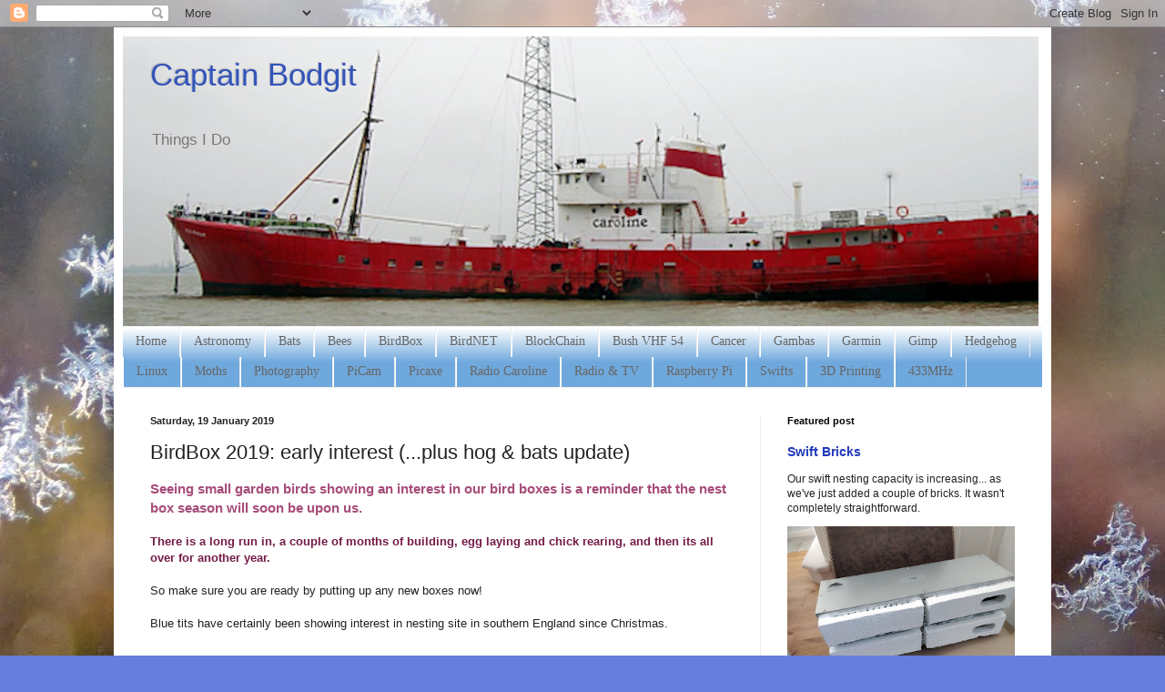

--- FILE ---
content_type: text/html; charset=UTF-8
request_url: http://captainbodgit.blogspot.com/2019/01/birdbox-2019-early-interest-plus-hog.html
body_size: 21335
content:
<!DOCTYPE html>
<html class='v2' dir='ltr' lang='en-GB'>
<head>
<link href='https://www.blogger.com/static/v1/widgets/4128112664-css_bundle_v2.css' rel='stylesheet' type='text/css'/>
<meta content='width=1100' name='viewport'/>
<meta content='text/html; charset=UTF-8' http-equiv='Content-Type'/>
<meta content='blogger' name='generator'/>
<link href='http://captainbodgit.blogspot.com/favicon.ico' rel='icon' type='image/x-icon'/>
<link href='http://captainbodgit.blogspot.com/2019/01/birdbox-2019-early-interest-plus-hog.html' rel='canonical'/>
<link rel="alternate" type="application/atom+xml" title="Captain Bodgit - Atom" href="http://captainbodgit.blogspot.com/feeds/posts/default" />
<link rel="alternate" type="application/rss+xml" title="Captain Bodgit - RSS" href="http://captainbodgit.blogspot.com/feeds/posts/default?alt=rss" />
<link rel="service.post" type="application/atom+xml" title="Captain Bodgit - Atom" href="https://www.blogger.com/feeds/8042569099194536366/posts/default" />

<link rel="alternate" type="application/atom+xml" title="Captain Bodgit - Atom" href="http://captainbodgit.blogspot.com/feeds/822543823107084255/comments/default" />
<!--Can't find substitution for tag [blog.ieCssRetrofitLinks]-->
<link href='https://blogger.googleusercontent.com/img/b/R29vZ2xl/AVvXsEgH-a2yhnHQYKn1VudK7ujiUaT8M5PhRL8GA6ZkS9UKO3yuO5zNiBg1usBLBqMobApEWbBn1yQfXSQqZ1PmSSHpnEFlFYGIdw25DZ1VyHSOHLXbJgs82_5B62eA18nir4YLJZ36HUC4zZx5/s400/BoxedBlueTit.jpg' rel='image_src'/>
<meta content='http://captainbodgit.blogspot.com/2019/01/birdbox-2019-early-interest-plus-hog.html' property='og:url'/>
<meta content='BirdBox 2019: early interest (...plus hog &amp; bats update)' property='og:title'/>
<meta content=' Seeing small garden birds showing an interest in our bird boxes is a reminder that the nest box season will soon be upon us.    There is a ...' property='og:description'/>
<meta content='https://blogger.googleusercontent.com/img/b/R29vZ2xl/AVvXsEgH-a2yhnHQYKn1VudK7ujiUaT8M5PhRL8GA6ZkS9UKO3yuO5zNiBg1usBLBqMobApEWbBn1yQfXSQqZ1PmSSHpnEFlFYGIdw25DZ1VyHSOHLXbJgs82_5B62eA18nir4YLJZ36HUC4zZx5/w1200-h630-p-k-no-nu/BoxedBlueTit.jpg' property='og:image'/>
<title>Captain Bodgit: BirdBox 2019: early interest (...plus hog & bats update)</title>
<style id='page-skin-1' type='text/css'><!--
/*
-----------------------------------------------
Blogger Template Style
Name:     Simple
Designer: Blogger
URL:      www.blogger.com
----------------------------------------------- */
/* Variable definitions
====================
<Variable name="keycolor" description="Main Color" type="color" default="#66bbdd"/>
<Group description="Page Text" selector="body">
<Variable name="body.font" description="Font" type="font"
default="normal normal 12px Arial, Tahoma, Helvetica, FreeSans, sans-serif"/>
<Variable name="body.text.color" description="Text Color" type="color" default="#222222"/>
</Group>
<Group description="Backgrounds" selector=".body-fauxcolumns-outer">
<Variable name="body.background.color" description="Outer Background" type="color" default="#66bbdd"/>
<Variable name="content.background.color" description="Main Background" type="color" default="#ffffff"/>
<Variable name="header.background.color" description="Header Background" type="color" default="transparent"/>
</Group>
<Group description="Links" selector=".main-outer">
<Variable name="link.color" description="Link Color" type="color" default="#2288bb"/>
<Variable name="link.visited.color" description="Visited Color" type="color" default="#888888"/>
<Variable name="link.hover.color" description="Hover Color" type="color" default="#33aaff"/>
</Group>
<Group description="Blog Title" selector=".header h1">
<Variable name="header.font" description="Font" type="font"
default="normal normal 60px Arial, Tahoma, Helvetica, FreeSans, sans-serif"/>
<Variable name="header.text.color" description="Title Color" type="color" default="#3399bb" />
</Group>
<Group description="Blog Description" selector=".header .description">
<Variable name="description.text.color" description="Description Color" type="color"
default="#777777" />
</Group>
<Group description="Tabs Text" selector=".tabs-inner .widget li a">
<Variable name="tabs.font" description="Font" type="font"
default="normal normal 14px Arial, Tahoma, Helvetica, FreeSans, sans-serif"/>
<Variable name="tabs.text.color" description="Text Color" type="color" default="#999999"/>
<Variable name="tabs.selected.text.color" description="Selected Color" type="color" default="#000000"/>
</Group>
<Group description="Tabs Background" selector=".tabs-outer .PageList">
<Variable name="tabs.background.color" description="Background Color" type="color" default="#f5f5f5"/>
<Variable name="tabs.selected.background.color" description="Selected Color" type="color" default="#eeeeee"/>
</Group>
<Group description="Post Title" selector="h3.post-title, .comments h4">
<Variable name="post.title.font" description="Font" type="font"
default="normal normal 22px Arial, Tahoma, Helvetica, FreeSans, sans-serif"/>
</Group>
<Group description="Date Header" selector=".date-header">
<Variable name="date.header.color" description="Text Color" type="color"
default="#222222"/>
<Variable name="date.header.background.color" description="Background Color" type="color"
default="transparent"/>
<Variable name="date.header.font" description="Text Font" type="font"
default="normal bold 11px Arial, Tahoma, Helvetica, FreeSans, sans-serif"/>
<Variable name="date.header.padding" description="Date Header Padding" type="string" default="inherit"/>
<Variable name="date.header.letterspacing" description="Date Header Letter Spacing" type="string" default="inherit"/>
<Variable name="date.header.margin" description="Date Header Margin" type="string" default="inherit"/>
</Group>
<Group description="Post Footer" selector=".post-footer">
<Variable name="post.footer.text.color" description="Text Color" type="color" default="#666666"/>
<Variable name="post.footer.background.color" description="Background Color" type="color"
default="#f9f9f9"/>
<Variable name="post.footer.border.color" description="Shadow Color" type="color" default="#eeeeee"/>
</Group>
<Group description="Gadgets" selector="h2">
<Variable name="widget.title.font" description="Title Font" type="font"
default="normal bold 11px Arial, Tahoma, Helvetica, FreeSans, sans-serif"/>
<Variable name="widget.title.text.color" description="Title Color" type="color" default="#000000"/>
<Variable name="widget.alternate.text.color" description="Alternate Color" type="color" default="#999999"/>
</Group>
<Group description="Images" selector=".main-inner">
<Variable name="image.background.color" description="Background Color" type="color" default="#ffffff"/>
<Variable name="image.border.color" description="Border Color" type="color" default="#eeeeee"/>
<Variable name="image.text.color" description="Caption Text Color" type="color" default="#222222"/>
</Group>
<Group description="Accents" selector=".content-inner">
<Variable name="body.rule.color" description="Separator Line Color" type="color" default="#eeeeee"/>
<Variable name="tabs.border.color" description="Tabs Border Color" type="color" default="#eeeeee"/>
</Group>
<Variable name="body.background" description="Body Background" type="background"
color="#667edd" default="$(color) none repeat scroll top left"/>
<Variable name="body.background.override" description="Body Background Override" type="string" default=""/>
<Variable name="body.background.gradient.cap" description="Body Gradient Cap" type="url"
default="url(https://resources.blogblog.com/blogblog/data/1kt/simple/gradients_light.png)"/>
<Variable name="body.background.gradient.tile" description="Body Gradient Tile" type="url"
default="url(https://resources.blogblog.com/blogblog/data/1kt/simple/body_gradient_tile_light.png)"/>
<Variable name="content.background.color.selector" description="Content Background Color Selector" type="string" default=".content-inner"/>
<Variable name="content.padding" description="Content Padding" type="length" default="10px" min="0" max="100px"/>
<Variable name="content.padding.horizontal" description="Content Horizontal Padding" type="length" default="10px" min="0" max="100px"/>
<Variable name="content.shadow.spread" description="Content Shadow Spread" type="length" default="40px" min="0" max="100px"/>
<Variable name="content.shadow.spread.webkit" description="Content Shadow Spread (WebKit)" type="length" default="5px" min="0" max="100px"/>
<Variable name="content.shadow.spread.ie" description="Content Shadow Spread (IE)" type="length" default="10px" min="0" max="100px"/>
<Variable name="main.border.width" description="Main Border Width" type="length" default="0" min="0" max="10px"/>
<Variable name="header.background.gradient" description="Header Gradient" type="url" default="none"/>
<Variable name="header.shadow.offset.left" description="Header Shadow Offset Left" type="length" default="-1px" min="-50px" max="50px"/>
<Variable name="header.shadow.offset.top" description="Header Shadow Offset Top" type="length" default="-1px" min="-50px" max="50px"/>
<Variable name="header.shadow.spread" description="Header Shadow Spread" type="length" default="1px" min="0" max="100px"/>
<Variable name="header.padding" description="Header Padding" type="length" default="30px" min="0" max="100px"/>
<Variable name="header.border.size" description="Header Border Size" type="length" default="1px" min="0" max="10px"/>
<Variable name="header.bottom.border.size" description="Header Bottom Border Size" type="length" default="1px" min="0" max="10px"/>
<Variable name="header.border.horizontalsize" description="Header Horizontal Border Size" type="length" default="0" min="0" max="10px"/>
<Variable name="description.text.size" description="Description Text Size" type="string" default="140%"/>
<Variable name="tabs.margin.top" description="Tabs Margin Top" type="length" default="0" min="0" max="100px"/>
<Variable name="tabs.margin.side" description="Tabs Side Margin" type="length" default="30px" min="0" max="100px"/>
<Variable name="tabs.background.gradient" description="Tabs Background Gradient" type="url"
default="url(https://resources.blogblog.com/blogblog/data/1kt/simple/gradients_light.png)"/>
<Variable name="tabs.border.width" description="Tabs Border Width" type="length" default="1px" min="0" max="10px"/>
<Variable name="tabs.bevel.border.width" description="Tabs Bevel Border Width" type="length" default="1px" min="0" max="10px"/>
<Variable name="post.margin.bottom" description="Post Bottom Margin" type="length" default="25px" min="0" max="100px"/>
<Variable name="image.border.small.size" description="Image Border Small Size" type="length" default="2px" min="0" max="10px"/>
<Variable name="image.border.large.size" description="Image Border Large Size" type="length" default="5px" min="0" max="10px"/>
<Variable name="page.width.selector" description="Page Width Selector" type="string" default=".region-inner"/>
<Variable name="page.width" description="Page Width" type="string" default="auto"/>
<Variable name="main.section.margin" description="Main Section Margin" type="length" default="15px" min="0" max="100px"/>
<Variable name="main.padding" description="Main Padding" type="length" default="15px" min="0" max="100px"/>
<Variable name="main.padding.top" description="Main Padding Top" type="length" default="30px" min="0" max="100px"/>
<Variable name="main.padding.bottom" description="Main Padding Bottom" type="length" default="30px" min="0" max="100px"/>
<Variable name="paging.background"
color="#ffffff"
description="Background of blog paging area" type="background"
default="transparent none no-repeat scroll top center"/>
<Variable name="footer.bevel" description="Bevel border length of footer" type="length" default="0" min="0" max="10px"/>
<Variable name="mobile.background.overlay" description="Mobile Background Overlay" type="string"
default="transparent none repeat scroll top left"/>
<Variable name="mobile.background.size" description="Mobile Background Size" type="string" default="auto"/>
<Variable name="mobile.button.color" description="Mobile Button Color" type="color" default="#ffffff" />
<Variable name="startSide" description="Side where text starts in blog language" type="automatic" default="left"/>
<Variable name="endSide" description="Side where text ends in blog language" type="automatic" default="right"/>
*/
/* Content
----------------------------------------------- */
body {
font: normal normal 12px Arial, Tahoma, Helvetica, FreeSans, sans-serif;
color: #222222;
background: #667edd url(http://4.bp.blogspot.com/-mVVxr5g7K2A/Uu6B_G9jjRI/AAAAAAAAAd0/q56_7zRrhNI/s0/frost.JPG) repeat scroll top left;
padding: 0 40px 40px 40px;
}
html body .region-inner {
min-width: 0;
max-width: 100%;
width: auto;
}
h2 {
font-size: 22px;
}
a:link {
text-decoration:none;
color: #213abb;
}
a:visited {
text-decoration:none;
color: #888888;
}
a:hover {
text-decoration:underline;
color: #3243ff;
}
.body-fauxcolumn-outer .fauxcolumn-inner {
background: transparent none repeat scroll top left;
_background-image: none;
}
.body-fauxcolumn-outer .cap-top {
position: absolute;
z-index: 1;
height: 400px;
width: 100%;
}
.body-fauxcolumn-outer .cap-top .cap-left {
width: 100%;
background: transparent none repeat-x scroll top left;
_background-image: none;
}
.content-outer {
-moz-box-shadow: 0 0 40px rgba(0, 0, 0, .15);
-webkit-box-shadow: 0 0 5px rgba(0, 0, 0, .15);
-goog-ms-box-shadow: 0 0 10px #333333;
box-shadow: 0 0 40px rgba(0, 0, 0, .15);
margin-bottom: 1px;
}
.content-inner {
padding: 10px 10px;
}
.content-inner {
background-color: #ffffff;
}
/* Header
----------------------------------------------- */
.header-outer {
background: transparent none repeat-x scroll 0 -400px;
_background-image: none;
}
.Header h1 {
font: normal normal 35px Arial, Tahoma, Helvetica, FreeSans, sans-serif;
color: #3254bb;
text-shadow: -1px -1px 1px rgba(0, 0, 0, .2);
}
.Header h1 a {
color: #3254bb;
}
.Header .description {
font-size: 140%;
color: #777777;
}
.header-inner .Header .titlewrapper {
padding: 22px 30px;
}
.header-inner .Header .descriptionwrapper {
padding: 0 30px;
}
/* Tabs
----------------------------------------------- */
.tabs-inner .section:first-child {
border-top: 1px solid #eeeeee;
}
.tabs-inner .section:first-child ul {
margin-top: -1px;
border-top: 1px solid #eeeeee;
border-left: 0 solid #eeeeee;
border-right: 0 solid #eeeeee;
}
.tabs-inner .widget ul {
background: #6fa8dc url(https://resources.blogblog.com/blogblog/data/1kt/simple/gradients_light.png) repeat-x scroll 0 -800px;
_background-image: none;
border-bottom: 1px solid #eeeeee;
margin-top: 0;
margin-left: -30px;
margin-right: -30px;
}
.tabs-inner .widget li a {
display: inline-block;
padding: .6em 1em;
font: normal normal 14px Georgia, Utopia, 'Palatino Linotype', Palatino, serif;
color: #666666;
border-left: 1px solid #ffffff;
border-right: 1px solid #eeeeee;
}
.tabs-inner .widget li:first-child a {
border-left: none;
}
.tabs-inner .widget li.selected a, .tabs-inner .widget li a:hover {
color: #000000;
background-color: #f3f3f3;
text-decoration: none;
}
/* Columns
----------------------------------------------- */
.main-outer {
border-top: 0 solid #eeeeee;
}
.fauxcolumn-left-outer .fauxcolumn-inner {
border-right: 1px solid #eeeeee;
}
.fauxcolumn-right-outer .fauxcolumn-inner {
border-left: 1px solid #eeeeee;
}
/* Headings
----------------------------------------------- */
div.widget > h2,
div.widget h2.title {
margin: 0 0 1em 0;
font: normal bold 11px Arial, Tahoma, Helvetica, FreeSans, sans-serif;
color: #000000;
}
/* Widgets
----------------------------------------------- */
.widget .zippy {
color: #999999;
text-shadow: 2px 2px 1px rgba(0, 0, 0, .1);
}
.widget .popular-posts ul {
list-style: none;
}
/* Posts
----------------------------------------------- */
h2.date-header {
font: normal bold 11px Arial, Tahoma, Helvetica, FreeSans, sans-serif;
}
.date-header span {
background-color: transparent;
color: #222222;
padding: inherit;
letter-spacing: inherit;
margin: inherit;
}
.main-inner {
padding-top: 30px;
padding-bottom: 30px;
}
.main-inner .column-center-inner {
padding: 0 15px;
}
.main-inner .column-center-inner .section {
margin: 0 15px;
}
.post {
margin: 0 0 25px 0;
}
h3.post-title, .comments h4 {
font: normal normal 22px Arial, Tahoma, Helvetica, FreeSans, sans-serif;
margin: .75em 0 0;
}
.post-body {
font-size: 110%;
line-height: 1.4;
position: relative;
}
.post-body img, .post-body .tr-caption-container, .Profile img, .Image img,
.BlogList .item-thumbnail img {
padding: 2px;
background: #ffffff;
border: 1px solid #eeeeee;
-moz-box-shadow: 1px 1px 5px rgba(0, 0, 0, .1);
-webkit-box-shadow: 1px 1px 5px rgba(0, 0, 0, .1);
box-shadow: 1px 1px 5px rgba(0, 0, 0, .1);
}
.post-body img, .post-body .tr-caption-container {
padding: 5px;
}
.post-body .tr-caption-container {
color: #222222;
}
.post-body .tr-caption-container img {
padding: 0;
background: transparent;
border: none;
-moz-box-shadow: 0 0 0 rgba(0, 0, 0, .1);
-webkit-box-shadow: 0 0 0 rgba(0, 0, 0, .1);
box-shadow: 0 0 0 rgba(0, 0, 0, .1);
}
.post-header {
margin: 0 0 1.5em;
line-height: 1.6;
font-size: 90%;
}
.post-footer {
margin: 20px -2px 0;
padding: 5px 10px;
color: #666666;
background-color: #f9f9f9;
border-bottom: 1px solid #eeeeee;
line-height: 1.6;
font-size: 90%;
}
#comments .comment-author {
padding-top: 1.5em;
border-top: 1px solid #eeeeee;
background-position: 0 1.5em;
}
#comments .comment-author:first-child {
padding-top: 0;
border-top: none;
}
.avatar-image-container {
margin: .2em 0 0;
}
#comments .avatar-image-container img {
border: 1px solid #eeeeee;
}
/* Comments
----------------------------------------------- */
.comments .comments-content .icon.blog-author {
background-repeat: no-repeat;
background-image: url([data-uri]);
}
.comments .comments-content .loadmore a {
border-top: 1px solid #999999;
border-bottom: 1px solid #999999;
}
.comments .comment-thread.inline-thread {
background-color: #f9f9f9;
}
.comments .continue {
border-top: 2px solid #999999;
}
/* Accents
---------------------------------------------- */
.section-columns td.columns-cell {
border-left: 1px solid #eeeeee;
}
.blog-pager {
background: transparent none no-repeat scroll top center;
}
.blog-pager-older-link, .home-link,
.blog-pager-newer-link {
background-color: #ffffff;
padding: 5px;
}
.footer-outer {
border-top: 0 dashed #bbbbbb;
}
/* Mobile
----------------------------------------------- */
body.mobile  {
background-size: auto;
}
.mobile .body-fauxcolumn-outer {
background: transparent none repeat scroll top left;
}
.mobile .body-fauxcolumn-outer .cap-top {
background-size: 100% auto;
}
.mobile .content-outer {
-webkit-box-shadow: 0 0 3px rgba(0, 0, 0, .15);
box-shadow: 0 0 3px rgba(0, 0, 0, .15);
}
.mobile .tabs-inner .widget ul {
margin-left: 0;
margin-right: 0;
}
.mobile .post {
margin: 0;
}
.mobile .main-inner .column-center-inner .section {
margin: 0;
}
.mobile .date-header span {
padding: 0.1em 10px;
margin: 0 -10px;
}
.mobile h3.post-title {
margin: 0;
}
.mobile .blog-pager {
background: transparent none no-repeat scroll top center;
}
.mobile .footer-outer {
border-top: none;
}
.mobile .main-inner, .mobile .footer-inner {
background-color: #ffffff;
}
.mobile-index-contents {
color: #222222;
}
.mobile-link-button {
background-color: #213abb;
}
.mobile-link-button a:link, .mobile-link-button a:visited {
color: #ffffff;
}
.mobile .tabs-inner .section:first-child {
border-top: none;
}
.mobile .tabs-inner .PageList .widget-content {
background-color: #f3f3f3;
color: #000000;
border-top: 1px solid #eeeeee;
border-bottom: 1px solid #eeeeee;
}
.mobile .tabs-inner .PageList .widget-content .pagelist-arrow {
border-left: 1px solid #eeeeee;
}

--></style>
<style id='template-skin-1' type='text/css'><!--
body {
min-width: 1030px;
}
.content-outer, .content-fauxcolumn-outer, .region-inner {
min-width: 1030px;
max-width: 1030px;
_width: 1030px;
}
.main-inner .columns {
padding-left: 0px;
padding-right: 310px;
}
.main-inner .fauxcolumn-center-outer {
left: 0px;
right: 310px;
/* IE6 does not respect left and right together */
_width: expression(this.parentNode.offsetWidth -
parseInt("0px") -
parseInt("310px") + 'px');
}
.main-inner .fauxcolumn-left-outer {
width: 0px;
}
.main-inner .fauxcolumn-right-outer {
width: 310px;
}
.main-inner .column-left-outer {
width: 0px;
right: 100%;
margin-left: -0px;
}
.main-inner .column-right-outer {
width: 310px;
margin-right: -310px;
}
#layout {
min-width: 0;
}
#layout .content-outer {
min-width: 0;
width: 800px;
}
#layout .region-inner {
min-width: 0;
width: auto;
}
body#layout div.add_widget {
padding: 8px;
}
body#layout div.add_widget a {
margin-left: 32px;
}
--></style>
<style>
    body {background-image:url(http\:\/\/4.bp.blogspot.com\/-mVVxr5g7K2A\/Uu6B_G9jjRI\/AAAAAAAAAd0\/q56_7zRrhNI\/s0\/frost.JPG);}
    
@media (max-width: 200px) { body {background-image:url(http\:\/\/4.bp.blogspot.com\/-mVVxr5g7K2A\/Uu6B_G9jjRI\/AAAAAAAAAd0\/q56_7zRrhNI\/w200\/frost.JPG);}}
@media (max-width: 400px) and (min-width: 201px) { body {background-image:url(http\:\/\/4.bp.blogspot.com\/-mVVxr5g7K2A\/Uu6B_G9jjRI\/AAAAAAAAAd0\/q56_7zRrhNI\/w400\/frost.JPG);}}
@media (max-width: 800px) and (min-width: 401px) { body {background-image:url(http\:\/\/4.bp.blogspot.com\/-mVVxr5g7K2A\/Uu6B_G9jjRI\/AAAAAAAAAd0\/q56_7zRrhNI\/w800\/frost.JPG);}}
@media (max-width: 1200px) and (min-width: 801px) { body {background-image:url(http\:\/\/4.bp.blogspot.com\/-mVVxr5g7K2A\/Uu6B_G9jjRI\/AAAAAAAAAd0\/q56_7zRrhNI\/w1200\/frost.JPG);}}
/* Last tag covers anything over one higher than the previous max-size cap. */
@media (min-width: 1201px) { body {background-image:url(http\:\/\/4.bp.blogspot.com\/-mVVxr5g7K2A\/Uu6B_G9jjRI\/AAAAAAAAAd0\/q56_7zRrhNI\/w1600\/frost.JPG);}}
  </style>
<link href='https://www.blogger.com/dyn-css/authorization.css?targetBlogID=8042569099194536366&amp;zx=402f9985-e077-4763-acc7-ab299536bc20' media='none' onload='if(media!=&#39;all&#39;)media=&#39;all&#39;' rel='stylesheet'/><noscript><link href='https://www.blogger.com/dyn-css/authorization.css?targetBlogID=8042569099194536366&amp;zx=402f9985-e077-4763-acc7-ab299536bc20' rel='stylesheet'/></noscript>
<meta name='google-adsense-platform-account' content='ca-host-pub-1556223355139109'/>
<meta name='google-adsense-platform-domain' content='blogspot.com'/>

</head>
<body class='loading'>
<div class='navbar section' id='navbar' name='Navbar'><div class='widget Navbar' data-version='1' id='Navbar1'><script type="text/javascript">
    function setAttributeOnload(object, attribute, val) {
      if(window.addEventListener) {
        window.addEventListener('load',
          function(){ object[attribute] = val; }, false);
      } else {
        window.attachEvent('onload', function(){ object[attribute] = val; });
      }
    }
  </script>
<div id="navbar-iframe-container"></div>
<script type="text/javascript" src="https://apis.google.com/js/platform.js"></script>
<script type="text/javascript">
      gapi.load("gapi.iframes:gapi.iframes.style.bubble", function() {
        if (gapi.iframes && gapi.iframes.getContext) {
          gapi.iframes.getContext().openChild({
              url: 'https://www.blogger.com/navbar/8042569099194536366?po\x3d822543823107084255\x26origin\x3dhttp://captainbodgit.blogspot.com',
              where: document.getElementById("navbar-iframe-container"),
              id: "navbar-iframe"
          });
        }
      });
    </script><script type="text/javascript">
(function() {
var script = document.createElement('script');
script.type = 'text/javascript';
script.src = '//pagead2.googlesyndication.com/pagead/js/google_top_exp.js';
var head = document.getElementsByTagName('head')[0];
if (head) {
head.appendChild(script);
}})();
</script>
</div></div>
<div class='body-fauxcolumns'>
<div class='fauxcolumn-outer body-fauxcolumn-outer'>
<div class='cap-top'>
<div class='cap-left'></div>
<div class='cap-right'></div>
</div>
<div class='fauxborder-left'>
<div class='fauxborder-right'></div>
<div class='fauxcolumn-inner'>
</div>
</div>
<div class='cap-bottom'>
<div class='cap-left'></div>
<div class='cap-right'></div>
</div>
</div>
</div>
<div class='content'>
<div class='content-fauxcolumns'>
<div class='fauxcolumn-outer content-fauxcolumn-outer'>
<div class='cap-top'>
<div class='cap-left'></div>
<div class='cap-right'></div>
</div>
<div class='fauxborder-left'>
<div class='fauxborder-right'></div>
<div class='fauxcolumn-inner'>
</div>
</div>
<div class='cap-bottom'>
<div class='cap-left'></div>
<div class='cap-right'></div>
</div>
</div>
</div>
<div class='content-outer'>
<div class='content-cap-top cap-top'>
<div class='cap-left'></div>
<div class='cap-right'></div>
</div>
<div class='fauxborder-left content-fauxborder-left'>
<div class='fauxborder-right content-fauxborder-right'></div>
<div class='content-inner'>
<header>
<div class='header-outer'>
<div class='header-cap-top cap-top'>
<div class='cap-left'></div>
<div class='cap-right'></div>
</div>
<div class='fauxborder-left header-fauxborder-left'>
<div class='fauxborder-right header-fauxborder-right'></div>
<div class='region-inner header-inner'>
<div class='header section' id='header' name='Header'><div class='widget Header' data-version='1' id='Header1'>
<div id='header-inner' style='background-image: url("https://blogger.googleusercontent.com/img/b/R29vZ2xl/AVvXsEjwYLAkT42Zrs92GT3KSx4HVv0IE9XGoKahm10JCd2dSTC7j95lhn4oSLHWFn-9BdfPIIb6znzir8gUUIF4VlKYNSaLnfO9WRHUUIDc9y1Pl12ecCeeEiNHEYnUU1Qxavn67wAeEZ36Px1K/s1600/Ross_Revenge_cut.jpg"); background-position: left; width: 1006px; min-height: 318px; _height: 318px; background-repeat: no-repeat; '>
<div class='titlewrapper' style='background: transparent'>
<h1 class='title' style='background: transparent; border-width: 0px'>
<a href='http://captainbodgit.blogspot.com/'>
Captain Bodgit
</a>
</h1>
</div>
<div class='descriptionwrapper'>
<p class='description'><span>Things I Do</span></p>
</div>
</div>
</div></div>
</div>
</div>
<div class='header-cap-bottom cap-bottom'>
<div class='cap-left'></div>
<div class='cap-right'></div>
</div>
</div>
</header>
<div class='tabs-outer'>
<div class='tabs-cap-top cap-top'>
<div class='cap-left'></div>
<div class='cap-right'></div>
</div>
<div class='fauxborder-left tabs-fauxborder-left'>
<div class='fauxborder-right tabs-fauxborder-right'></div>
<div class='region-inner tabs-inner'>
<div class='tabs section' id='crosscol' name='Cross-column'><div class='widget LinkList' data-version='1' id='LinkList3'>
<h2>Category</h2>
<div class='widget-content'>
<ul>
<li><a href='http://captainbodgit.blogspot.co.uk/'>Home</a></li>
<li><a href='http://captainbodgit.blogspot.co.uk/search/label/astronomy'>Astronomy</a></li>
<li><a href='http://captainbodgit.blogspot.co.uk/search/label/bats'>Bats</a></li>
<li><a href='https://captainbodgit.blogspot.co.uk/search/label/bee'>Bees</a></li>
<li><a href='http://captainbodgit.blogspot.co.uk/search/label/bird%20box'>BirdBox</a></li>
<li><a href='http://captainbodgit.blogspot.co.uk/search/label/BirdNET'>BirdNET</a></li>
<li><a href='http://captainbodgit.blogspot.co.uk/search/label/BlockChain'>BlockChain</a></li>
<li><a href='http://captainbodgit.blogspot.co.uk/search/label/VHF 54'>Bush VHF 54</a></li>
<li><a href='http://captainbodgit.blogspot.co.uk/search/label/cancer'>Cancer</a></li>
<li><a href='http://captainbodgit.blogspot.co.uk/search/label/Gambas'>Gambas</a></li>
<li><a href='http://captainbodgit.blogspot.co.uk/search/label/eTrex'>Garmin</a></li>
<li><a href='http://captainbodgit.blogspot.co.uk/search/label/GIMP'>Gimp</a></li>
<li><a href='http://captainbodgit.blogspot.co.uk/search/label/hedgehog'>Hedgehog</a></li>
<li><a href='http://captainbodgit.blogspot.co.uk/search/label/Linux'>Linux</a></li>
<li><a href='http://captainbodgit.blogspot.co.uk/search/label/moth'>Moths</a></li>
<li><a href='http://captainbodgit.blogspot.co.uk/search/label/photography'>Photography</a></li>
<li><a href='http://captainbodgit.blogspot.co.uk/search/label/PiCam'>PiCam</a></li>
<li><a href='http://captainbodgit.blogspot.co.uk/search/label/picaxe'>Picaxe</a></li>
<li><a href='http://captainbodgit.blogspot.co.uk/search/label/Radio Caroline'>Radio Caroline</a></li>
<li><a href='http://captainbodgit.blogspot.co.uk/search/label/radio-tv'>Radio & TV</a></li>
<li><a href='http://captainbodgit.blogspot.co.uk/search/label/Raspberry Pi'>Raspberry Pi</a></li>
<li><a href='http://captainbodgit.blogspot.co.uk/search/label/swift'>Swifts</a></li>
<li><a href='http://captainbodgit.blogspot.co.uk/search/label/3D printer'>3D Printing</a></li>
<li><a href='http://captainbodgit.blogspot.co.uk/search/label/433MHz'>433MHz</a></li>
</ul>
<div class='clear'></div>
</div>
</div></div>
<div class='tabs no-items section' id='crosscol-overflow' name='Cross-Column 2'></div>
</div>
</div>
<div class='tabs-cap-bottom cap-bottom'>
<div class='cap-left'></div>
<div class='cap-right'></div>
</div>
</div>
<div class='main-outer'>
<div class='main-cap-top cap-top'>
<div class='cap-left'></div>
<div class='cap-right'></div>
</div>
<div class='fauxborder-left main-fauxborder-left'>
<div class='fauxborder-right main-fauxborder-right'></div>
<div class='region-inner main-inner'>
<div class='columns fauxcolumns'>
<div class='fauxcolumn-outer fauxcolumn-center-outer'>
<div class='cap-top'>
<div class='cap-left'></div>
<div class='cap-right'></div>
</div>
<div class='fauxborder-left'>
<div class='fauxborder-right'></div>
<div class='fauxcolumn-inner'>
</div>
</div>
<div class='cap-bottom'>
<div class='cap-left'></div>
<div class='cap-right'></div>
</div>
</div>
<div class='fauxcolumn-outer fauxcolumn-left-outer'>
<div class='cap-top'>
<div class='cap-left'></div>
<div class='cap-right'></div>
</div>
<div class='fauxborder-left'>
<div class='fauxborder-right'></div>
<div class='fauxcolumn-inner'>
</div>
</div>
<div class='cap-bottom'>
<div class='cap-left'></div>
<div class='cap-right'></div>
</div>
</div>
<div class='fauxcolumn-outer fauxcolumn-right-outer'>
<div class='cap-top'>
<div class='cap-left'></div>
<div class='cap-right'></div>
</div>
<div class='fauxborder-left'>
<div class='fauxborder-right'></div>
<div class='fauxcolumn-inner'>
</div>
</div>
<div class='cap-bottom'>
<div class='cap-left'></div>
<div class='cap-right'></div>
</div>
</div>
<!-- corrects IE6 width calculation -->
<div class='columns-inner'>
<div class='column-center-outer'>
<div class='column-center-inner'>
<div class='main section' id='main' name='Main'><div class='widget Blog' data-version='1' id='Blog1'>
<div class='blog-posts hfeed'>

          <div class="date-outer">
        
<h2 class='date-header'><span>Saturday, 19 January 2019</span></h2>

          <div class="date-posts">
        
<div class='post-outer'>
<div class='post hentry uncustomized-post-template' itemprop='blogPost' itemscope='itemscope' itemtype='http://schema.org/BlogPosting'>
<meta content='https://blogger.googleusercontent.com/img/b/R29vZ2xl/AVvXsEgH-a2yhnHQYKn1VudK7ujiUaT8M5PhRL8GA6ZkS9UKO3yuO5zNiBg1usBLBqMobApEWbBn1yQfXSQqZ1PmSSHpnEFlFYGIdw25DZ1VyHSOHLXbJgs82_5B62eA18nir4YLJZ36HUC4zZx5/s400/BoxedBlueTit.jpg' itemprop='image_url'/>
<meta content='8042569099194536366' itemprop='blogId'/>
<meta content='822543823107084255' itemprop='postId'/>
<a name='822543823107084255'></a>
<h3 class='post-title entry-title' itemprop='name'>
BirdBox 2019: early interest (...plus hog & bats update)
</h3>
<div class='post-header'>
<div class='post-header-line-1'></div>
</div>
<div class='post-body entry-content' id='post-body-822543823107084255' itemprop='description articleBody'>
<h3>
<span style="color: #a64d79;">Seeing small garden birds showing an interest in our bird boxes is a reminder that the nest box season will soon be upon us.</span></h3>
<br />
<h4>
<span style="color: #741b47;">There is a long run in, a couple of months of building, egg laying and chick rearing, and then its all over for another year.</span></h4>
<br />
So make sure you are ready by putting up any new boxes now!<br />
<a name="more"></a><br />
Blue tits have certainly been showing interest in nesting site in southern England since Christmas.<br />
<br />
<br />
<table align="center" cellpadding="0" cellspacing="0" class="tr-caption-container" style="margin-left: auto; margin-right: auto; text-align: center;"><tbody>
<tr><td style="text-align: center;"><a href="https://blogger.googleusercontent.com/img/b/R29vZ2xl/AVvXsEgH-a2yhnHQYKn1VudK7ujiUaT8M5PhRL8GA6ZkS9UKO3yuO5zNiBg1usBLBqMobApEWbBn1yQfXSQqZ1PmSSHpnEFlFYGIdw25DZ1VyHSOHLXbJgs82_5B62eA18nir4YLJZ36HUC4zZx5/s1600/BoxedBlueTit.jpg" imageanchor="1" style="margin-left: auto; margin-right: auto;"><img alt="raspberry pi, nest box, blue tit, great tit" border="0" data-original-height="1048" data-original-width="1290" height="323" src="https://blogger.googleusercontent.com/img/b/R29vZ2xl/AVvXsEgH-a2yhnHQYKn1VudK7ujiUaT8M5PhRL8GA6ZkS9UKO3yuO5zNiBg1usBLBqMobApEWbBn1yQfXSQqZ1PmSSHpnEFlFYGIdw25DZ1VyHSOHLXbJgs82_5B62eA18nir4YLJZ36HUC4zZx5/s400/BoxedBlueTit.jpg" title="" width="400" /></a></td></tr>
<tr><td class="tr-caption" style="text-align: center;">This lone blue tit needs a mate!</td></tr>
</tbody></table>
<br />
There is nothing very unusual about this, as they can spend months faffing around, going in and out, tapping on the outside, and showing their girl-friends around until they finally start building a nest in April.<br />
<br />
But a couple of days ago I saw a pair of great tits also go into the box above and spend quite a bit of time checking it out. In our experience, the great tits often just rock up at the end of March/beginning of April and start building pretty much straight away.<br />
<br />
Maybe these are the <a href="http://captainbodgit.blogspot.com/2018/06/birdbox2018-our-mixed-species-nest.html#more">same pair that evicted the blue tits</a> last year. <br />
<br />
<table align="center" cellpadding="0" cellspacing="0" class="tr-caption-container" style="margin-left: auto; margin-right: auto; text-align: center;"><tbody>
<tr><td style="text-align: center;"><a href="https://blogger.googleusercontent.com/img/b/R29vZ2xl/AVvXsEjrX8VttZd61QiZvTatQ8cN50XL3d5O5_FRGlQrTFvPewT831DFN7gcW5wfrH38yFHa3VeZmpNQF2EmTzEIchXgut2JkOaU70gPCK-tknxdzkj3HdkuJ8tx1YvCZ8X_d1tk0l3pPU2nYADm/s1600/GtTit.jpg" imageanchor="1" style="margin-left: auto; margin-right: auto;"><img border="0" data-original-height="1376" data-original-width="1600" height="343" src="https://blogger.googleusercontent.com/img/b/R29vZ2xl/AVvXsEjrX8VttZd61QiZvTatQ8cN50XL3d5O5_FRGlQrTFvPewT831DFN7gcW5wfrH38yFHa3VeZmpNQF2EmTzEIchXgut2JkOaU70gPCK-tknxdzkj3HdkuJ8tx1YvCZ8X_d1tk0l3pPU2nYADm/s400/GtTit.jpg" width="400" /></a></td></tr>
<tr><td class="tr-caption" style="text-align: center;">this magnificent male great tit will be tough competition for any male blue tit</td></tr>
</tbody></table>
<br />
Either way, we may be in for another interesting season, especially as we still have large mixed tit flocks raiding our bird feeders (e.g. coal, blue, marsh, great and long-tail tits).<br />
<br />
A local male sparrowhawk has perfected a surprise attack where he flies low &amp; fast up a neighbours garden, over our garage roof and down onto the feeders. But his success rate may be as low as 1 in 10, and we haven't noticed him for the last 2 weeks, so maybe he hasn't survived.<br />
<br />
However, just like last year, I don't intend to do any technical work on the bird box system. If it powers up and runs OK when I eventually hook up the battery, fine. If not, we are just going to have to be content with watching from the outside.<br />
<br />
<h3>
Hedgehogs &amp; Bats</h3>
<br />
We caught site of a/the hedgehog a few nights ago when it stepped in front of the camera watching rat bait.<br />
<br />
<table align="center" cellpadding="0" cellspacing="0" class="tr-caption-container" style="margin-left: auto; margin-right: auto; text-align: center;"><tbody>
<tr><td style="text-align: center;"><a href="https://blogger.googleusercontent.com/img/b/R29vZ2xl/AVvXsEgFXtiUy35snRPmjEDazyFl5h7DCInh92nOSW17ai00EOxY50BNHnCqnUf02Mff3nOPAg9IbDrDkRudp-S9f6zi1kjCp9Cyk8rnZ_PBTZJD0mv2WcAjlMfUTZhitbYjD6I_MPTV4AC_ddaf/s1600/Hog.JPG" imageanchor="1" style="margin-left: auto; margin-right: auto;"><img border="0" data-original-height="890" data-original-width="1600" height="220" src="https://blogger.googleusercontent.com/img/b/R29vZ2xl/AVvXsEgFXtiUy35snRPmjEDazyFl5h7DCInh92nOSW17ai00EOxY50BNHnCqnUf02Mff3nOPAg9IbDrDkRudp-S9f6zi1kjCp9Cyk8rnZ_PBTZJD0mv2WcAjlMfUTZhitbYjD6I_MPTV4AC_ddaf/s400/Hog.JPG" width="400" /></a></td></tr>
<tr><td class="tr-caption" style="text-align: center;">Hog looking for a snack on a cold night</td></tr>
</tbody></table>
<br />
<br />
I still don't know where it is hibernating. Its certainly not using our expensive hog house, but its looking to be in good condition.<br />
<br />
I have been running my Ultramic/Pi bat logger on most dry days during this month, but have not recorded a single bat call. You can call me an old skeptic, but I'm beginning to wonder about the validity of the winter data produced by the <a href="http://www.batslondon.com/">monitors in the Queen Elizabeth Olympic Park</a>.<br />
<br />
Quite a few of the 13 detectors currently still on line seem to count bats every night, irrespective of whether conditions are dry, very wet or very cold. And many of the counts occur during twilight.<br />
<br />
My system also captures a few recordings during those twilight hours, mostly in the morning...<br />
<br />
<table align="center" cellpadding="0" cellspacing="0" class="tr-caption-container" style="margin-left: auto; margin-right: auto; text-align: center;"><tbody>
<tr><td style="text-align: center;"><a href="https://blogger.googleusercontent.com/img/b/R29vZ2xl/AVvXsEhJMW1xQn5R951UBNNse8U49tCc7jVjzPBGtuyNT3QmG6FduBiR2Ov9zR-ILUmixARhlYmjgUzL5QWBAa-0v88rRLfPLBkxjiHoqcbJ3fcb4alX_N9l8pJAqUh59jiJciMvvcvIBWEKTfka/s1600/birdsong.png" imageanchor="1" style="margin-left: auto; margin-right: auto;"><img border="0" data-original-height="482" data-original-width="1130" height="170" src="https://blogger.googleusercontent.com/img/b/R29vZ2xl/AVvXsEhJMW1xQn5R951UBNNse8U49tCc7jVjzPBGtuyNT3QmG6FduBiR2Ov9zR-ILUmixARhlYmjgUzL5QWBAa-0v88rRLfPLBkxjiHoqcbJ3fcb4alX_N9l8pJAqUh59jiJciMvvcvIBWEKTfka/s400/birdsong.png" width="400" /></a></td></tr>
<tr><td class="tr-caption" style="text-align: center;">The 'white waves' are the 3rd harmonics between 20-25kHz</td></tr>
</tbody></table>
<br />
...but these are generally due to the strong third harmonic in bird song. I guess some blackbird is singing just above 7kHz and creating harmonics in the 21-25kHz band!<br />
<br />
So the question is, how good are the London bat monitors at determining genuine bat calls from regular bird song?<br />
<br />
<br />
<div style='clear: both;'></div>
</div>
<div class='post-footer'>
<div class='post-footer-line post-footer-line-1'>
<span class='post-author vcard'>
Posted by
<span class='fn' itemprop='author' itemscope='itemscope' itemtype='http://schema.org/Person'>
<meta content='https://www.blogger.com/profile/10645378028590228663' itemprop='url'/>
<a class='g-profile' href='https://www.blogger.com/profile/10645378028590228663' rel='author' title='author profile'>
<span itemprop='name'>SteveDee</span>
</a>
</span>
</span>
<span class='post-timestamp'>
at
<meta content='http://captainbodgit.blogspot.com/2019/01/birdbox-2019-early-interest-plus-hog.html' itemprop='url'/>
<a class='timestamp-link' href='http://captainbodgit.blogspot.com/2019/01/birdbox-2019-early-interest-plus-hog.html' rel='bookmark' title='permanent link'><abbr class='published' itemprop='datePublished' title='2019-01-19T15:12:00Z'>15:12</abbr></a>
</span>
<span class='post-comment-link'>
</span>
<span class='post-icons'>
<span class='item-control blog-admin pid-1809595527'>
<a href='https://www.blogger.com/post-edit.g?blogID=8042569099194536366&postID=822543823107084255&from=pencil' title='Edit Post'>
<img alt='' class='icon-action' height='18' src='https://resources.blogblog.com/img/icon18_edit_allbkg.gif' width='18'/>
</a>
</span>
</span>
<div class='post-share-buttons goog-inline-block'>
<a class='goog-inline-block share-button sb-email' href='https://www.blogger.com/share-post.g?blogID=8042569099194536366&postID=822543823107084255&target=email' target='_blank' title='Email This'><span class='share-button-link-text'>Email This</span></a><a class='goog-inline-block share-button sb-blog' href='https://www.blogger.com/share-post.g?blogID=8042569099194536366&postID=822543823107084255&target=blog' onclick='window.open(this.href, "_blank", "height=270,width=475"); return false;' target='_blank' title='BlogThis!'><span class='share-button-link-text'>BlogThis!</span></a><a class='goog-inline-block share-button sb-twitter' href='https://www.blogger.com/share-post.g?blogID=8042569099194536366&postID=822543823107084255&target=twitter' target='_blank' title='Share to X'><span class='share-button-link-text'>Share to X</span></a><a class='goog-inline-block share-button sb-facebook' href='https://www.blogger.com/share-post.g?blogID=8042569099194536366&postID=822543823107084255&target=facebook' onclick='window.open(this.href, "_blank", "height=430,width=640"); return false;' target='_blank' title='Share to Facebook'><span class='share-button-link-text'>Share to Facebook</span></a><a class='goog-inline-block share-button sb-pinterest' href='https://www.blogger.com/share-post.g?blogID=8042569099194536366&postID=822543823107084255&target=pinterest' target='_blank' title='Share to Pinterest'><span class='share-button-link-text'>Share to Pinterest</span></a>
</div>
</div>
<div class='post-footer-line post-footer-line-2'>
<span class='post-labels'>
Labels:
<a href='http://captainbodgit.blogspot.com/search/label/Bat%20Call%20Logger' rel='tag'>Bat Call Logger</a>,
<a href='http://captainbodgit.blogspot.com/search/label/bats' rel='tag'>bats</a>,
<a href='http://captainbodgit.blogspot.com/search/label/bird%20box' rel='tag'>bird box</a>,
<a href='http://captainbodgit.blogspot.com/search/label/bird%20cam' rel='tag'>bird cam</a>,
<a href='http://captainbodgit.blogspot.com/search/label/bird%20nest' rel='tag'>bird nest</a>,
<a href='http://captainbodgit.blogspot.com/search/label/birdbox%202019' rel='tag'>birdbox 2019</a>,
<a href='http://captainbodgit.blogspot.com/search/label/hedgehog' rel='tag'>hedgehog</a>
</span>
</div>
<div class='post-footer-line post-footer-line-3'>
<span class='post-location'>
</span>
</div>
</div>
</div>
<div class='comments' id='comments'>
<a name='comments'></a>
<h4>No comments:</h4>
<div id='Blog1_comments-block-wrapper'>
<dl class='avatar-comment-indent' id='comments-block'>
</dl>
</div>
<p class='comment-footer'>
<div class='comment-form'>
<a name='comment-form'></a>
<h4 id='comment-post-message'>Post a Comment</h4>
<p>
</p>
<a href='https://www.blogger.com/comment/frame/8042569099194536366?po=822543823107084255&hl=en-GB&saa=85391&origin=http://captainbodgit.blogspot.com' id='comment-editor-src'></a>
<iframe allowtransparency='true' class='blogger-iframe-colorize blogger-comment-from-post' frameborder='0' height='410px' id='comment-editor' name='comment-editor' src='' width='100%'></iframe>
<script src='https://www.blogger.com/static/v1/jsbin/1345082660-comment_from_post_iframe.js' type='text/javascript'></script>
<script type='text/javascript'>
      BLOG_CMT_createIframe('https://www.blogger.com/rpc_relay.html');
    </script>
</div>
</p>
</div>
</div>

        </div></div>
      
</div>
<div class='blog-pager' id='blog-pager'>
<span id='blog-pager-newer-link'>
<a class='blog-pager-newer-link' href='http://captainbodgit.blogspot.com/2019/01/my-always-on-stair-lights.html' id='Blog1_blog-pager-newer-link' title='Newer Post'>Newer Post</a>
</span>
<span id='blog-pager-older-link'>
<a class='blog-pager-older-link' href='http://captainbodgit.blogspot.com/2019/01/gambas-using-external-c-libraries.html' id='Blog1_blog-pager-older-link' title='Older Post'>Older Post</a>
</span>
<a class='home-link' href='http://captainbodgit.blogspot.com/'>Home</a>
</div>
<div class='clear'></div>
<div class='post-feeds'>
<div class='feed-links'>
Subscribe to:
<a class='feed-link' href='http://captainbodgit.blogspot.com/feeds/822543823107084255/comments/default' target='_blank' type='application/atom+xml'>Post Comments (Atom)</a>
</div>
</div>
</div></div>
</div>
</div>
<div class='column-left-outer'>
<div class='column-left-inner'>
<aside>
</aside>
</div>
</div>
<div class='column-right-outer'>
<div class='column-right-inner'>
<aside>
<div class='sidebar section' id='sidebar-right-1'><div class='widget FeaturedPost' data-version='1' id='FeaturedPost1'>
<h2 class='title'>Featured post</h2>
<div class='post-summary'>
<h3><a href='http://captainbodgit.blogspot.com/2025/12/swift-bricks.html'>Swift Bricks</a></h3>
<p>
Our swift nesting capacity is increasing... as we&#39;ve just added a couple of bricks. It wasn&#39;t completely straightforward.
</p>
<img class='image' src='https://blogger.googleusercontent.com/img/b/R29vZ2xl/AVvXsEhWVvMJ_HiXustfP9R3xqxvN1M2oKnyYPx3v6U8df79guMbSA4hD8lUUItPCJJF8I2QTU4Cu0SBm5iVdMWDKDp1DCdAWJGThiUqHog90pkdivDzDgjwZnsBKbV_e6Is117ljVTbZv-F4u6OxH_iNZmFvuhkCaOQ5xF4FQlVbThdX4gmJY3WYycu_2uRNnQo/s320/Swift-Box-x2.jpg'/>
</div>
<style type='text/css'>
    .image {
      width: 100%;
    }
  </style>
<div class='clear'></div>
</div><div class='widget BlogSearch' data-version='1' id='BlogSearch1'>
<h2 class='title'>Search This Blog</h2>
<div class='widget-content'>
<div id='BlogSearch1_form'>
<form action='http://captainbodgit.blogspot.com/search' class='gsc-search-box' target='_top'>
<table cellpadding='0' cellspacing='0' class='gsc-search-box'>
<tbody>
<tr>
<td class='gsc-input'>
<input autocomplete='off' class='gsc-input' name='q' size='10' title='search' type='text' value=''/>
</td>
<td class='gsc-search-button'>
<input class='gsc-search-button' title='search' type='submit' value='Search'/>
</td>
</tr>
</tbody>
</table>
</form>
</div>
</div>
<div class='clear'></div>
</div><div class='widget PopularPosts' data-version='1' id='PopularPosts1'>
<h2>Popular Posts This Week</h2>
<div class='widget-content popular-posts'>
<ul>
<li>
<div class='item-content'>
<div class='item-thumbnail'>
<a href='http://captainbodgit.blogspot.com/2015/04/raspberry-pi-gpio-control-with-php.html' target='_blank'>
<img alt='' border='0' src='https://blogger.googleusercontent.com/img/b/R29vZ2xl/AVvXsEgY1cr4RwsypukEnBTGTAO-k4XLiqkA5ebMdbxznY7AIDyREIZARgNNbq7AqMKliBFzpgy_sxyMAylSb9MueErI8FJLw5RTfd437GrRUuEOoEBVPga5slJoUUuUbFiA4mUvXdjYVgT4dpnf/w72-h72-p-k-no-nu/toggler.png'/>
</a>
</div>
<div class='item-title'><a href='http://captainbodgit.blogspot.com/2015/04/raspberry-pi-gpio-control-with-php.html'>Raspberry Pi GPIO control with PHP</a></div>
<div class='item-snippet'> When I setup my Raspberry Pi server 8 months ago, one of its potential uses was for me to play with PHP and hopefully learn more about this...</div>
</div>
<div style='clear: both;'></div>
</li>
<li>
<div class='item-content'>
<div class='item-thumbnail'>
<a href='http://captainbodgit.blogspot.com/2018/03/hantek-6022be-on-lubuntu-1710-openhantek.html' target='_blank'>
<img alt='' border='0' src='https://blogger.googleusercontent.com/img/b/R29vZ2xl/AVvXsEhLvIIbEjGFvTLuzCZjwicFIuIW9FuiyUo1ECofKVrWFbpSb8EN0iJDHQJO_L5M73mCHr5mRJ60eZCaTzDTntb3axbiumdWxF5YNpVP9PmzXnsxAs3ukuqs_-Y2iEzWRohtlINrL4x-8rb0/w72-h72-p-k-no-nu/OHantek.png'/>
</a>
</div>
<div class='item-title'><a href='http://captainbodgit.blogspot.com/2018/03/hantek-6022be-on-lubuntu-1710-openhantek.html'>Hantek 6022BE on Lubuntu 17.10: OpenHantek</a></div>
<div class='item-snippet'> My Hantek USB oscilloscope was supplied with Windows software, but how can I run it on Linux?   There are a couple of FOSS options for Linu...</div>
</div>
<div style='clear: both;'></div>
</li>
<li>
<div class='item-content'>
<div class='item-thumbnail'>
<a href='http://captainbodgit.blogspot.com/2024/12/birdnet-pi-usb-audio-module-testing.html' target='_blank'>
<img alt='' border='0' src='https://blogger.googleusercontent.com/img/b/R29vZ2xl/AVvXsEi4_O9eiB2W-1vMTeZCU91i7oBfwIMzVIdD-kTq7ZJfpxKcKyhczyCd3r-j19l2f9X0WRD5V5x0cJAYNkdrzJuPUkjdf9DsGOZEWp6SuHI3Iqd0btUnoDi9stfMwnpAvMnYzRZVu-dzgfHOLgEsP_i6gWu1bdW2TnzpbPes8RFmWvl-BaTmw8bzHOwnEbOY/w72-h72-p-k-no-nu/WhiteUSBaudio.jpg'/>
</a>
</div>
<div class='item-title'><a href='http://captainbodgit.blogspot.com/2024/12/birdnet-pi-usb-audio-module-testing.html'>BirdNet-Pi: USB audio module testing</a></div>
<div class='item-snippet'>I&#39;ve bought a couple more modules so thought I&#39;d do some tests to compare performance. This post concerns the use of USB audio modul...</div>
</div>
<div style='clear: both;'></div>
</li>
<li>
<div class='item-content'>
<div class='item-thumbnail'>
<a href='http://captainbodgit.blogspot.com/2017/05/the-entroware-triton-my-new-box.html' target='_blank'>
<img alt='' border='0' src='https://blogger.googleusercontent.com/img/b/R29vZ2xl/AVvXsEiCoRisnmPuiYCBg1Yyr5OQnb2RBS1dErZbNReruBZkT5Mcih5NHlMk_INNN65h_2qzqXxx_2sqs0WY_ywhDEpBpm7bs_DEruQDVdpe_H6Dluc175JUOmdpyW22hNjKxY4LSM1s5IDt9JcB/w72-h72-p-k-no-nu/Triton.JPG'/>
</a>
</div>
<div class='item-title'><a href='http://captainbodgit.blogspot.com/2017/05/the-entroware-triton-my-new-box.html'>The Entroware Triton: my new box</a></div>
<div class='item-snippet'> My old ASUS x401A &#160;laptop has served me well for the last 4+&#160;years but all good things must come to an end.    The screen flicker/blanking ...</div>
</div>
<div style='clear: both;'></div>
</li>
<li>
<div class='item-content'>
<div class='item-thumbnail'>
<a href='http://captainbodgit.blogspot.com/2016/11/phonebroadband-filter-using-bt.html' target='_blank'>
<img alt='' border='0' src='https://blogger.googleusercontent.com/img/b/R29vZ2xl/AVvXsEh4M4zXGXHu8axaZ8aJbn5N0DV3yCYWIcSBhLqMr2qSvfUazgbdGBs-M4d_5Ysq3z4juXKToIz5BXFfhbSlCd0JcS1_sOA3I2NHRZCBqJ-LYOVnZUmGDEa8-qHmJ46YU8LplELijCVEBKap/w72-h72-p-k-no-nu/BT_box.JPG'/>
</a>
</div>
<div class='item-title'><a href='http://captainbodgit.blogspot.com/2016/11/phonebroadband-filter-using-bt.html'>Phone/broadband filter: using the BT Openreach MK3</a></div>
<div class='item-snippet'> I have just ditched my old broadband filter module for an ADSL filtered faceplate, as part of recent building work at home.    It was not d...</div>
</div>
<div style='clear: both;'></div>
</li>
<li>
<div class='item-content'>
<div class='item-thumbnail'>
<a href='http://captainbodgit.blogspot.com/2017/03/using-wacom-tablet-on-linux.html' target='_blank'>
<img alt='' border='0' src='https://blogger.googleusercontent.com/img/b/R29vZ2xl/AVvXsEjY7ccAX1asJ35-rl9ZD3o9aRbh8w0sIBsIqvBYrKOte65A5-dMqXA7YpoRddIbQMshKCHF5FL0e7hgBtE3E-nM18MDF9mKUipBAYUJA1GjU_WzM2B1VrSjxE8a7ajVJbxmmvsB4f8IfMCe/w72-h72-p-k-no-nu/WacomDraw.JPG'/>
</a>
</div>
<div class='item-title'><a href='http://captainbodgit.blogspot.com/2017/03/using-wacom-tablet-on-linux.html'>Using a Wacom tablet on Linux</a></div>
<div class='item-snippet'> The CAD boys used graphics tablets back in the days when I still worked in industry.    Using a pen with a tablet provides a very precise i...</div>
</div>
<div style='clear: both;'></div>
</li>
<li>
<div class='item-content'>
<div class='item-title'><a href='http://captainbodgit.blogspot.com/2013/10/raspberrypi-keeping-time-without.html'>RaspberryPi: keeping time without the internet</a></div>
<div class='item-snippet'> The RaspberryPi does not have a real time clock (rtc) so normally requires an internet connection to reset the time and date from a time se...</div>
</div>
<div style='clear: both;'></div>
</li>
<li>
<div class='item-content'>
<div class='item-thumbnail'>
<a href='http://captainbodgit.blogspot.com/2021/06/freecad-pads-pockets.html' target='_blank'>
<img alt='' border='0' src='https://blogger.googleusercontent.com/img/b/R29vZ2xl/AVvXsEhsnNRFfWlJhlWpIGPArEaotR6vHDLfRZTdcwm_GY2-GwM80IFWqMaDyoq5Ewwdms4RzKjhunQIBmTPldjIpTr7HHpJ593RXNJ2YQrcMxKuanloiS7tymU6iFDqeT2GNJuECXuViR7qgS2b/w72-h72-p-k-no-nu/ToolHolder2.jpg'/>
</a>
</div>
<div class='item-title'><a href='http://captainbodgit.blogspot.com/2021/06/freecad-pads-pockets.html'>FreeCAD: Pads & Pockets</a></div>
<div class='item-snippet'>I&#39;m slowly getting to grips with FreeCAD... &#160; ...but its certainly been challenging. In this post I describe how to make a simple struct...</div>
</div>
<div style='clear: both;'></div>
</li>
<li>
<div class='item-content'>
<div class='item-thumbnail'>
<a href='http://captainbodgit.blogspot.com/2018/11/fixing-my-pentax-k-30-exposure-problem_69.html' target='_blank'>
<img alt='' border='0' src='https://blogger.googleusercontent.com/img/b/R29vZ2xl/AVvXsEgeFJpiAyQCnSiAthKyPx6Cena5zKWNAZbZcqDRqngJSIXKfeoX70d1U5Bdm4LumgIxEkZpSt557y3Rbrc5QqAPCwmSCdcNJgNarBXBj833ojSo94JpV9ecxcaFNlSNPjBh0X7iTdEwdYxS/w72-h72-p-k-no-nu/SolenoidPaint.JPG'/>
</a>
</div>
<div class='item-title'><a href='http://captainbodgit.blogspot.com/2018/11/fixing-my-pentax-k-30-exposure-problem_69.html'>Fixing my Pentax K-30 exposure problem: #3 one problem leads to another!</a></div>
<div class='item-snippet'> Having reassembled my K-30 with the replacement solenoid, it was time to test it.    Unfortunately it failed the test, with all photos unde...</div>
</div>
<div style='clear: both;'></div>
</li>
<li>
<div class='item-content'>
<div class='item-thumbnail'>
<a href='http://captainbodgit.blogspot.com/2018/03/radio-caroline-on-648khz-great-coverage.html' target='_blank'>
<img alt='' border='0' src='https://blogger.googleusercontent.com/img/b/R29vZ2xl/AVvXsEjwAyT1ORda7ouEvSRblhN5OrKGRz-PL_x0ks4c8bVt1-xdSe0V63boJP7G5_2I5BBO1y4V9yv3fR-ZJg0NldbWcRYKDBVGpAlL-2wtpctRcj2CutZH8OuA8GT06rTACPlWVJe_65tTjPB0/w72-h72-p-k-no-nu/Caroline648.JPG'/>
</a>
</div>
<div class='item-title'><a href='http://captainbodgit.blogspot.com/2018/03/radio-caroline-on-648khz-great-coverage.html'>Radio Caroline on 648kHz: great coverage with just 1kW</a></div>
<div class='item-snippet'> When I first heard about Caroline&#39;s plans to transmit on the Medium Wave, I was skeptical.    I couldn&#39;t see the point in running a...</div>
</div>
<div style='clear: both;'></div>
</li>
</ul>
<div class='clear'></div>
</div>
</div><div class='widget LinkList' data-version='1' id='LinkList4'>
<h2>Sergeant ACK-ACK</h2>
<div class='widget-content'>
<ul>
<li><a href='https://sergeant-ack-ack.blogspot.co.uk/p/alec-stanley-davis-world-war-2.html'>My Dad & World War 2</a></li>
</ul>
<div class='clear'></div>
</div>
</div><div class='widget LinkList' data-version='1' id='LinkList5'>
<h2>Flickr</h2>
<div class='widget-content'>
<ul>
<li><a href='https://www.flickr.com/photos/186688886@N02/'>a few of my photos</a></li>
</ul>
<div class='clear'></div>
</div>
</div><div class='widget LinkList' data-version='1' id='LinkList2'>
<h2>Radio Caroline Top 15</h2>
<div class='widget-content'>
<ul>
<li><a href='https://jumpshare.com/v/pHgnBGtP5UkckzDl79o0?b=V4sw6XUijGooX5diyi84'>My Caroline Top 15</a></li>
</ul>
<div class='clear'></div>
</div>
</div><div class='widget BlogArchive' data-version='1' id='BlogArchive1'>
<h2>Captain's Blog</h2>
<div class='widget-content'>
<div id='ArchiveList'>
<div id='BlogArchive1_ArchiveList'>
<ul class='hierarchy'>
<li class='archivedate collapsed'>
<a class='toggle' href='javascript:void(0)'>
<span class='zippy'>

        &#9658;&#160;
      
</span>
</a>
<a class='post-count-link' href='http://captainbodgit.blogspot.com/2025/'>
2025
</a>
<span class='post-count' dir='ltr'>(15)</span>
<ul class='hierarchy'>
<li class='archivedate collapsed'>
<a class='toggle' href='javascript:void(0)'>
<span class='zippy'>

        &#9658;&#160;
      
</span>
</a>
<a class='post-count-link' href='http://captainbodgit.blogspot.com/2025/12/'>
December
</a>
<span class='post-count' dir='ltr'>(1)</span>
</li>
</ul>
<ul class='hierarchy'>
<li class='archivedate collapsed'>
<a class='toggle' href='javascript:void(0)'>
<span class='zippy'>

        &#9658;&#160;
      
</span>
</a>
<a class='post-count-link' href='http://captainbodgit.blogspot.com/2025/11/'>
November
</a>
<span class='post-count' dir='ltr'>(2)</span>
</li>
</ul>
<ul class='hierarchy'>
<li class='archivedate collapsed'>
<a class='toggle' href='javascript:void(0)'>
<span class='zippy'>

        &#9658;&#160;
      
</span>
</a>
<a class='post-count-link' href='http://captainbodgit.blogspot.com/2025/10/'>
October
</a>
<span class='post-count' dir='ltr'>(3)</span>
</li>
</ul>
<ul class='hierarchy'>
<li class='archivedate collapsed'>
<a class='toggle' href='javascript:void(0)'>
<span class='zippy'>

        &#9658;&#160;
      
</span>
</a>
<a class='post-count-link' href='http://captainbodgit.blogspot.com/2025/09/'>
September
</a>
<span class='post-count' dir='ltr'>(2)</span>
</li>
</ul>
<ul class='hierarchy'>
<li class='archivedate collapsed'>
<a class='toggle' href='javascript:void(0)'>
<span class='zippy'>

        &#9658;&#160;
      
</span>
</a>
<a class='post-count-link' href='http://captainbodgit.blogspot.com/2025/08/'>
August
</a>
<span class='post-count' dir='ltr'>(1)</span>
</li>
</ul>
<ul class='hierarchy'>
<li class='archivedate collapsed'>
<a class='toggle' href='javascript:void(0)'>
<span class='zippy'>

        &#9658;&#160;
      
</span>
</a>
<a class='post-count-link' href='http://captainbodgit.blogspot.com/2025/07/'>
July
</a>
<span class='post-count' dir='ltr'>(3)</span>
</li>
</ul>
<ul class='hierarchy'>
<li class='archivedate collapsed'>
<a class='toggle' href='javascript:void(0)'>
<span class='zippy'>

        &#9658;&#160;
      
</span>
</a>
<a class='post-count-link' href='http://captainbodgit.blogspot.com/2025/05/'>
May
</a>
<span class='post-count' dir='ltr'>(1)</span>
</li>
</ul>
<ul class='hierarchy'>
<li class='archivedate collapsed'>
<a class='toggle' href='javascript:void(0)'>
<span class='zippy'>

        &#9658;&#160;
      
</span>
</a>
<a class='post-count-link' href='http://captainbodgit.blogspot.com/2025/03/'>
March
</a>
<span class='post-count' dir='ltr'>(1)</span>
</li>
</ul>
<ul class='hierarchy'>
<li class='archivedate collapsed'>
<a class='toggle' href='javascript:void(0)'>
<span class='zippy'>

        &#9658;&#160;
      
</span>
</a>
<a class='post-count-link' href='http://captainbodgit.blogspot.com/2025/01/'>
January
</a>
<span class='post-count' dir='ltr'>(1)</span>
</li>
</ul>
</li>
</ul>
<ul class='hierarchy'>
<li class='archivedate collapsed'>
<a class='toggle' href='javascript:void(0)'>
<span class='zippy'>

        &#9658;&#160;
      
</span>
</a>
<a class='post-count-link' href='http://captainbodgit.blogspot.com/2024/'>
2024
</a>
<span class='post-count' dir='ltr'>(23)</span>
<ul class='hierarchy'>
<li class='archivedate collapsed'>
<a class='toggle' href='javascript:void(0)'>
<span class='zippy'>

        &#9658;&#160;
      
</span>
</a>
<a class='post-count-link' href='http://captainbodgit.blogspot.com/2024/12/'>
December
</a>
<span class='post-count' dir='ltr'>(1)</span>
</li>
</ul>
<ul class='hierarchy'>
<li class='archivedate collapsed'>
<a class='toggle' href='javascript:void(0)'>
<span class='zippy'>

        &#9658;&#160;
      
</span>
</a>
<a class='post-count-link' href='http://captainbodgit.blogspot.com/2024/11/'>
November
</a>
<span class='post-count' dir='ltr'>(1)</span>
</li>
</ul>
<ul class='hierarchy'>
<li class='archivedate collapsed'>
<a class='toggle' href='javascript:void(0)'>
<span class='zippy'>

        &#9658;&#160;
      
</span>
</a>
<a class='post-count-link' href='http://captainbodgit.blogspot.com/2024/10/'>
October
</a>
<span class='post-count' dir='ltr'>(2)</span>
</li>
</ul>
<ul class='hierarchy'>
<li class='archivedate collapsed'>
<a class='toggle' href='javascript:void(0)'>
<span class='zippy'>

        &#9658;&#160;
      
</span>
</a>
<a class='post-count-link' href='http://captainbodgit.blogspot.com/2024/09/'>
September
</a>
<span class='post-count' dir='ltr'>(2)</span>
</li>
</ul>
<ul class='hierarchy'>
<li class='archivedate collapsed'>
<a class='toggle' href='javascript:void(0)'>
<span class='zippy'>

        &#9658;&#160;
      
</span>
</a>
<a class='post-count-link' href='http://captainbodgit.blogspot.com/2024/08/'>
August
</a>
<span class='post-count' dir='ltr'>(2)</span>
</li>
</ul>
<ul class='hierarchy'>
<li class='archivedate collapsed'>
<a class='toggle' href='javascript:void(0)'>
<span class='zippy'>

        &#9658;&#160;
      
</span>
</a>
<a class='post-count-link' href='http://captainbodgit.blogspot.com/2024/07/'>
July
</a>
<span class='post-count' dir='ltr'>(2)</span>
</li>
</ul>
<ul class='hierarchy'>
<li class='archivedate collapsed'>
<a class='toggle' href='javascript:void(0)'>
<span class='zippy'>

        &#9658;&#160;
      
</span>
</a>
<a class='post-count-link' href='http://captainbodgit.blogspot.com/2024/06/'>
June
</a>
<span class='post-count' dir='ltr'>(1)</span>
</li>
</ul>
<ul class='hierarchy'>
<li class='archivedate collapsed'>
<a class='toggle' href='javascript:void(0)'>
<span class='zippy'>

        &#9658;&#160;
      
</span>
</a>
<a class='post-count-link' href='http://captainbodgit.blogspot.com/2024/05/'>
May
</a>
<span class='post-count' dir='ltr'>(2)</span>
</li>
</ul>
<ul class='hierarchy'>
<li class='archivedate collapsed'>
<a class='toggle' href='javascript:void(0)'>
<span class='zippy'>

        &#9658;&#160;
      
</span>
</a>
<a class='post-count-link' href='http://captainbodgit.blogspot.com/2024/04/'>
April
</a>
<span class='post-count' dir='ltr'>(1)</span>
</li>
</ul>
<ul class='hierarchy'>
<li class='archivedate collapsed'>
<a class='toggle' href='javascript:void(0)'>
<span class='zippy'>

        &#9658;&#160;
      
</span>
</a>
<a class='post-count-link' href='http://captainbodgit.blogspot.com/2024/03/'>
March
</a>
<span class='post-count' dir='ltr'>(1)</span>
</li>
</ul>
<ul class='hierarchy'>
<li class='archivedate collapsed'>
<a class='toggle' href='javascript:void(0)'>
<span class='zippy'>

        &#9658;&#160;
      
</span>
</a>
<a class='post-count-link' href='http://captainbodgit.blogspot.com/2024/02/'>
February
</a>
<span class='post-count' dir='ltr'>(5)</span>
</li>
</ul>
<ul class='hierarchy'>
<li class='archivedate collapsed'>
<a class='toggle' href='javascript:void(0)'>
<span class='zippy'>

        &#9658;&#160;
      
</span>
</a>
<a class='post-count-link' href='http://captainbodgit.blogspot.com/2024/01/'>
January
</a>
<span class='post-count' dir='ltr'>(3)</span>
</li>
</ul>
</li>
</ul>
<ul class='hierarchy'>
<li class='archivedate collapsed'>
<a class='toggle' href='javascript:void(0)'>
<span class='zippy'>

        &#9658;&#160;
      
</span>
</a>
<a class='post-count-link' href='http://captainbodgit.blogspot.com/2023/'>
2023
</a>
<span class='post-count' dir='ltr'>(14)</span>
<ul class='hierarchy'>
<li class='archivedate collapsed'>
<a class='toggle' href='javascript:void(0)'>
<span class='zippy'>

        &#9658;&#160;
      
</span>
</a>
<a class='post-count-link' href='http://captainbodgit.blogspot.com/2023/12/'>
December
</a>
<span class='post-count' dir='ltr'>(1)</span>
</li>
</ul>
<ul class='hierarchy'>
<li class='archivedate collapsed'>
<a class='toggle' href='javascript:void(0)'>
<span class='zippy'>

        &#9658;&#160;
      
</span>
</a>
<a class='post-count-link' href='http://captainbodgit.blogspot.com/2023/11/'>
November
</a>
<span class='post-count' dir='ltr'>(3)</span>
</li>
</ul>
<ul class='hierarchy'>
<li class='archivedate collapsed'>
<a class='toggle' href='javascript:void(0)'>
<span class='zippy'>

        &#9658;&#160;
      
</span>
</a>
<a class='post-count-link' href='http://captainbodgit.blogspot.com/2023/10/'>
October
</a>
<span class='post-count' dir='ltr'>(1)</span>
</li>
</ul>
<ul class='hierarchy'>
<li class='archivedate collapsed'>
<a class='toggle' href='javascript:void(0)'>
<span class='zippy'>

        &#9658;&#160;
      
</span>
</a>
<a class='post-count-link' href='http://captainbodgit.blogspot.com/2023/08/'>
August
</a>
<span class='post-count' dir='ltr'>(2)</span>
</li>
</ul>
<ul class='hierarchy'>
<li class='archivedate collapsed'>
<a class='toggle' href='javascript:void(0)'>
<span class='zippy'>

        &#9658;&#160;
      
</span>
</a>
<a class='post-count-link' href='http://captainbodgit.blogspot.com/2023/07/'>
July
</a>
<span class='post-count' dir='ltr'>(2)</span>
</li>
</ul>
<ul class='hierarchy'>
<li class='archivedate collapsed'>
<a class='toggle' href='javascript:void(0)'>
<span class='zippy'>

        &#9658;&#160;
      
</span>
</a>
<a class='post-count-link' href='http://captainbodgit.blogspot.com/2023/06/'>
June
</a>
<span class='post-count' dir='ltr'>(3)</span>
</li>
</ul>
<ul class='hierarchy'>
<li class='archivedate collapsed'>
<a class='toggle' href='javascript:void(0)'>
<span class='zippy'>

        &#9658;&#160;
      
</span>
</a>
<a class='post-count-link' href='http://captainbodgit.blogspot.com/2023/04/'>
April
</a>
<span class='post-count' dir='ltr'>(1)</span>
</li>
</ul>
<ul class='hierarchy'>
<li class='archivedate collapsed'>
<a class='toggle' href='javascript:void(0)'>
<span class='zippy'>

        &#9658;&#160;
      
</span>
</a>
<a class='post-count-link' href='http://captainbodgit.blogspot.com/2023/03/'>
March
</a>
<span class='post-count' dir='ltr'>(1)</span>
</li>
</ul>
</li>
</ul>
<ul class='hierarchy'>
<li class='archivedate collapsed'>
<a class='toggle' href='javascript:void(0)'>
<span class='zippy'>

        &#9658;&#160;
      
</span>
</a>
<a class='post-count-link' href='http://captainbodgit.blogspot.com/2022/'>
2022
</a>
<span class='post-count' dir='ltr'>(5)</span>
<ul class='hierarchy'>
<li class='archivedate collapsed'>
<a class='toggle' href='javascript:void(0)'>
<span class='zippy'>

        &#9658;&#160;
      
</span>
</a>
<a class='post-count-link' href='http://captainbodgit.blogspot.com/2022/11/'>
November
</a>
<span class='post-count' dir='ltr'>(1)</span>
</li>
</ul>
<ul class='hierarchy'>
<li class='archivedate collapsed'>
<a class='toggle' href='javascript:void(0)'>
<span class='zippy'>

        &#9658;&#160;
      
</span>
</a>
<a class='post-count-link' href='http://captainbodgit.blogspot.com/2022/10/'>
October
</a>
<span class='post-count' dir='ltr'>(1)</span>
</li>
</ul>
<ul class='hierarchy'>
<li class='archivedate collapsed'>
<a class='toggle' href='javascript:void(0)'>
<span class='zippy'>

        &#9658;&#160;
      
</span>
</a>
<a class='post-count-link' href='http://captainbodgit.blogspot.com/2022/07/'>
July
</a>
<span class='post-count' dir='ltr'>(1)</span>
</li>
</ul>
<ul class='hierarchy'>
<li class='archivedate collapsed'>
<a class='toggle' href='javascript:void(0)'>
<span class='zippy'>

        &#9658;&#160;
      
</span>
</a>
<a class='post-count-link' href='http://captainbodgit.blogspot.com/2022/02/'>
February
</a>
<span class='post-count' dir='ltr'>(1)</span>
</li>
</ul>
<ul class='hierarchy'>
<li class='archivedate collapsed'>
<a class='toggle' href='javascript:void(0)'>
<span class='zippy'>

        &#9658;&#160;
      
</span>
</a>
<a class='post-count-link' href='http://captainbodgit.blogspot.com/2022/01/'>
January
</a>
<span class='post-count' dir='ltr'>(1)</span>
</li>
</ul>
</li>
</ul>
<ul class='hierarchy'>
<li class='archivedate collapsed'>
<a class='toggle' href='javascript:void(0)'>
<span class='zippy'>

        &#9658;&#160;
      
</span>
</a>
<a class='post-count-link' href='http://captainbodgit.blogspot.com/2021/'>
2021
</a>
<span class='post-count' dir='ltr'>(36)</span>
<ul class='hierarchy'>
<li class='archivedate collapsed'>
<a class='toggle' href='javascript:void(0)'>
<span class='zippy'>

        &#9658;&#160;
      
</span>
</a>
<a class='post-count-link' href='http://captainbodgit.blogspot.com/2021/12/'>
December
</a>
<span class='post-count' dir='ltr'>(2)</span>
</li>
</ul>
<ul class='hierarchy'>
<li class='archivedate collapsed'>
<a class='toggle' href='javascript:void(0)'>
<span class='zippy'>

        &#9658;&#160;
      
</span>
</a>
<a class='post-count-link' href='http://captainbodgit.blogspot.com/2021/11/'>
November
</a>
<span class='post-count' dir='ltr'>(2)</span>
</li>
</ul>
<ul class='hierarchy'>
<li class='archivedate collapsed'>
<a class='toggle' href='javascript:void(0)'>
<span class='zippy'>

        &#9658;&#160;
      
</span>
</a>
<a class='post-count-link' href='http://captainbodgit.blogspot.com/2021/09/'>
September
</a>
<span class='post-count' dir='ltr'>(1)</span>
</li>
</ul>
<ul class='hierarchy'>
<li class='archivedate collapsed'>
<a class='toggle' href='javascript:void(0)'>
<span class='zippy'>

        &#9658;&#160;
      
</span>
</a>
<a class='post-count-link' href='http://captainbodgit.blogspot.com/2021/08/'>
August
</a>
<span class='post-count' dir='ltr'>(1)</span>
</li>
</ul>
<ul class='hierarchy'>
<li class='archivedate collapsed'>
<a class='toggle' href='javascript:void(0)'>
<span class='zippy'>

        &#9658;&#160;
      
</span>
</a>
<a class='post-count-link' href='http://captainbodgit.blogspot.com/2021/07/'>
July
</a>
<span class='post-count' dir='ltr'>(3)</span>
</li>
</ul>
<ul class='hierarchy'>
<li class='archivedate collapsed'>
<a class='toggle' href='javascript:void(0)'>
<span class='zippy'>

        &#9658;&#160;
      
</span>
</a>
<a class='post-count-link' href='http://captainbodgit.blogspot.com/2021/06/'>
June
</a>
<span class='post-count' dir='ltr'>(3)</span>
</li>
</ul>
<ul class='hierarchy'>
<li class='archivedate collapsed'>
<a class='toggle' href='javascript:void(0)'>
<span class='zippy'>

        &#9658;&#160;
      
</span>
</a>
<a class='post-count-link' href='http://captainbodgit.blogspot.com/2021/05/'>
May
</a>
<span class='post-count' dir='ltr'>(8)</span>
</li>
</ul>
<ul class='hierarchy'>
<li class='archivedate collapsed'>
<a class='toggle' href='javascript:void(0)'>
<span class='zippy'>

        &#9658;&#160;
      
</span>
</a>
<a class='post-count-link' href='http://captainbodgit.blogspot.com/2021/04/'>
April
</a>
<span class='post-count' dir='ltr'>(2)</span>
</li>
</ul>
<ul class='hierarchy'>
<li class='archivedate collapsed'>
<a class='toggle' href='javascript:void(0)'>
<span class='zippy'>

        &#9658;&#160;
      
</span>
</a>
<a class='post-count-link' href='http://captainbodgit.blogspot.com/2021/03/'>
March
</a>
<span class='post-count' dir='ltr'>(5)</span>
</li>
</ul>
<ul class='hierarchy'>
<li class='archivedate collapsed'>
<a class='toggle' href='javascript:void(0)'>
<span class='zippy'>

        &#9658;&#160;
      
</span>
</a>
<a class='post-count-link' href='http://captainbodgit.blogspot.com/2021/02/'>
February
</a>
<span class='post-count' dir='ltr'>(5)</span>
</li>
</ul>
<ul class='hierarchy'>
<li class='archivedate collapsed'>
<a class='toggle' href='javascript:void(0)'>
<span class='zippy'>

        &#9658;&#160;
      
</span>
</a>
<a class='post-count-link' href='http://captainbodgit.blogspot.com/2021/01/'>
January
</a>
<span class='post-count' dir='ltr'>(4)</span>
</li>
</ul>
</li>
</ul>
<ul class='hierarchy'>
<li class='archivedate collapsed'>
<a class='toggle' href='javascript:void(0)'>
<span class='zippy'>

        &#9658;&#160;
      
</span>
</a>
<a class='post-count-link' href='http://captainbodgit.blogspot.com/2020/'>
2020
</a>
<span class='post-count' dir='ltr'>(31)</span>
<ul class='hierarchy'>
<li class='archivedate collapsed'>
<a class='toggle' href='javascript:void(0)'>
<span class='zippy'>

        &#9658;&#160;
      
</span>
</a>
<a class='post-count-link' href='http://captainbodgit.blogspot.com/2020/12/'>
December
</a>
<span class='post-count' dir='ltr'>(3)</span>
</li>
</ul>
<ul class='hierarchy'>
<li class='archivedate collapsed'>
<a class='toggle' href='javascript:void(0)'>
<span class='zippy'>

        &#9658;&#160;
      
</span>
</a>
<a class='post-count-link' href='http://captainbodgit.blogspot.com/2020/11/'>
November
</a>
<span class='post-count' dir='ltr'>(6)</span>
</li>
</ul>
<ul class='hierarchy'>
<li class='archivedate collapsed'>
<a class='toggle' href='javascript:void(0)'>
<span class='zippy'>

        &#9658;&#160;
      
</span>
</a>
<a class='post-count-link' href='http://captainbodgit.blogspot.com/2020/10/'>
October
</a>
<span class='post-count' dir='ltr'>(5)</span>
</li>
</ul>
<ul class='hierarchy'>
<li class='archivedate collapsed'>
<a class='toggle' href='javascript:void(0)'>
<span class='zippy'>

        &#9658;&#160;
      
</span>
</a>
<a class='post-count-link' href='http://captainbodgit.blogspot.com/2020/08/'>
August
</a>
<span class='post-count' dir='ltr'>(2)</span>
</li>
</ul>
<ul class='hierarchy'>
<li class='archivedate collapsed'>
<a class='toggle' href='javascript:void(0)'>
<span class='zippy'>

        &#9658;&#160;
      
</span>
</a>
<a class='post-count-link' href='http://captainbodgit.blogspot.com/2020/07/'>
July
</a>
<span class='post-count' dir='ltr'>(3)</span>
</li>
</ul>
<ul class='hierarchy'>
<li class='archivedate collapsed'>
<a class='toggle' href='javascript:void(0)'>
<span class='zippy'>

        &#9658;&#160;
      
</span>
</a>
<a class='post-count-link' href='http://captainbodgit.blogspot.com/2020/06/'>
June
</a>
<span class='post-count' dir='ltr'>(2)</span>
</li>
</ul>
<ul class='hierarchy'>
<li class='archivedate collapsed'>
<a class='toggle' href='javascript:void(0)'>
<span class='zippy'>

        &#9658;&#160;
      
</span>
</a>
<a class='post-count-link' href='http://captainbodgit.blogspot.com/2020/05/'>
May
</a>
<span class='post-count' dir='ltr'>(4)</span>
</li>
</ul>
<ul class='hierarchy'>
<li class='archivedate collapsed'>
<a class='toggle' href='javascript:void(0)'>
<span class='zippy'>

        &#9658;&#160;
      
</span>
</a>
<a class='post-count-link' href='http://captainbodgit.blogspot.com/2020/04/'>
April
</a>
<span class='post-count' dir='ltr'>(4)</span>
</li>
</ul>
<ul class='hierarchy'>
<li class='archivedate collapsed'>
<a class='toggle' href='javascript:void(0)'>
<span class='zippy'>

        &#9658;&#160;
      
</span>
</a>
<a class='post-count-link' href='http://captainbodgit.blogspot.com/2020/03/'>
March
</a>
<span class='post-count' dir='ltr'>(2)</span>
</li>
</ul>
</li>
</ul>
<ul class='hierarchy'>
<li class='archivedate expanded'>
<a class='toggle' href='javascript:void(0)'>
<span class='zippy toggle-open'>

        &#9660;&#160;
      
</span>
</a>
<a class='post-count-link' href='http://captainbodgit.blogspot.com/2019/'>
2019
</a>
<span class='post-count' dir='ltr'>(31)</span>
<ul class='hierarchy'>
<li class='archivedate collapsed'>
<a class='toggle' href='javascript:void(0)'>
<span class='zippy'>

        &#9658;&#160;
      
</span>
</a>
<a class='post-count-link' href='http://captainbodgit.blogspot.com/2019/12/'>
December
</a>
<span class='post-count' dir='ltr'>(4)</span>
</li>
</ul>
<ul class='hierarchy'>
<li class='archivedate collapsed'>
<a class='toggle' href='javascript:void(0)'>
<span class='zippy'>

        &#9658;&#160;
      
</span>
</a>
<a class='post-count-link' href='http://captainbodgit.blogspot.com/2019/11/'>
November
</a>
<span class='post-count' dir='ltr'>(2)</span>
</li>
</ul>
<ul class='hierarchy'>
<li class='archivedate collapsed'>
<a class='toggle' href='javascript:void(0)'>
<span class='zippy'>

        &#9658;&#160;
      
</span>
</a>
<a class='post-count-link' href='http://captainbodgit.blogspot.com/2019/10/'>
October
</a>
<span class='post-count' dir='ltr'>(3)</span>
</li>
</ul>
<ul class='hierarchy'>
<li class='archivedate collapsed'>
<a class='toggle' href='javascript:void(0)'>
<span class='zippy'>

        &#9658;&#160;
      
</span>
</a>
<a class='post-count-link' href='http://captainbodgit.blogspot.com/2019/09/'>
September
</a>
<span class='post-count' dir='ltr'>(3)</span>
</li>
</ul>
<ul class='hierarchy'>
<li class='archivedate collapsed'>
<a class='toggle' href='javascript:void(0)'>
<span class='zippy'>

        &#9658;&#160;
      
</span>
</a>
<a class='post-count-link' href='http://captainbodgit.blogspot.com/2019/08/'>
August
</a>
<span class='post-count' dir='ltr'>(1)</span>
</li>
</ul>
<ul class='hierarchy'>
<li class='archivedate collapsed'>
<a class='toggle' href='javascript:void(0)'>
<span class='zippy'>

        &#9658;&#160;
      
</span>
</a>
<a class='post-count-link' href='http://captainbodgit.blogspot.com/2019/07/'>
July
</a>
<span class='post-count' dir='ltr'>(1)</span>
</li>
</ul>
<ul class='hierarchy'>
<li class='archivedate collapsed'>
<a class='toggle' href='javascript:void(0)'>
<span class='zippy'>

        &#9658;&#160;
      
</span>
</a>
<a class='post-count-link' href='http://captainbodgit.blogspot.com/2019/06/'>
June
</a>
<span class='post-count' dir='ltr'>(2)</span>
</li>
</ul>
<ul class='hierarchy'>
<li class='archivedate collapsed'>
<a class='toggle' href='javascript:void(0)'>
<span class='zippy'>

        &#9658;&#160;
      
</span>
</a>
<a class='post-count-link' href='http://captainbodgit.blogspot.com/2019/05/'>
May
</a>
<span class='post-count' dir='ltr'>(2)</span>
</li>
</ul>
<ul class='hierarchy'>
<li class='archivedate collapsed'>
<a class='toggle' href='javascript:void(0)'>
<span class='zippy'>

        &#9658;&#160;
      
</span>
</a>
<a class='post-count-link' href='http://captainbodgit.blogspot.com/2019/04/'>
April
</a>
<span class='post-count' dir='ltr'>(2)</span>
</li>
</ul>
<ul class='hierarchy'>
<li class='archivedate collapsed'>
<a class='toggle' href='javascript:void(0)'>
<span class='zippy'>

        &#9658;&#160;
      
</span>
</a>
<a class='post-count-link' href='http://captainbodgit.blogspot.com/2019/03/'>
March
</a>
<span class='post-count' dir='ltr'>(2)</span>
</li>
</ul>
<ul class='hierarchy'>
<li class='archivedate collapsed'>
<a class='toggle' href='javascript:void(0)'>
<span class='zippy'>

        &#9658;&#160;
      
</span>
</a>
<a class='post-count-link' href='http://captainbodgit.blogspot.com/2019/02/'>
February
</a>
<span class='post-count' dir='ltr'>(2)</span>
</li>
</ul>
<ul class='hierarchy'>
<li class='archivedate expanded'>
<a class='toggle' href='javascript:void(0)'>
<span class='zippy toggle-open'>

        &#9660;&#160;
      
</span>
</a>
<a class='post-count-link' href='http://captainbodgit.blogspot.com/2019/01/'>
January
</a>
<span class='post-count' dir='ltr'>(7)</span>
<ul class='posts'>
<li><a href='http://captainbodgit.blogspot.com/2019/01/dodopi-bat-recorder-hey-we-have-live-one.html'>DodoPi Bat Recorder: &quot;hey, we have a live one!&quot;</a></li>
<li><a href='http://captainbodgit.blogspot.com/2019/01/garden-birds-pox-upon-thee.html'>Garden Birds: a pox upon thee</a></li>
<li><a href='http://captainbodgit.blogspot.com/2019/01/my-always-on-stair-lights.html'>my &#39;always-on&#39; stair lights</a></li>
<li><a href='http://captainbodgit.blogspot.com/2019/01/birdbox-2019-early-interest-plus-hog.html'>BirdBox 2019: early interest (...plus hog &amp; bats u...</a></li>
<li><a href='http://captainbodgit.blogspot.com/2019/01/gambas-using-external-c-libraries.html'>Gambas: using external C libraries</a></li>
<li><a href='http://captainbodgit.blogspot.com/2019/01/gambas-using-external-gambas-libraries.html'>Gambas: using external Gambas libraries</a></li>
<li><a href='http://captainbodgit.blogspot.com/2019/01/gambas-bat-recording-software-for.html'>Gambas Bat Recording Software for the UltraMic + Pi 3</a></li>
</ul>
</li>
</ul>
</li>
</ul>
<ul class='hierarchy'>
<li class='archivedate collapsed'>
<a class='toggle' href='javascript:void(0)'>
<span class='zippy'>

        &#9658;&#160;
      
</span>
</a>
<a class='post-count-link' href='http://captainbodgit.blogspot.com/2018/'>
2018
</a>
<span class='post-count' dir='ltr'>(41)</span>
<ul class='hierarchy'>
<li class='archivedate collapsed'>
<a class='toggle' href='javascript:void(0)'>
<span class='zippy'>

        &#9658;&#160;
      
</span>
</a>
<a class='post-count-link' href='http://captainbodgit.blogspot.com/2018/12/'>
December
</a>
<span class='post-count' dir='ltr'>(4)</span>
</li>
</ul>
<ul class='hierarchy'>
<li class='archivedate collapsed'>
<a class='toggle' href='javascript:void(0)'>
<span class='zippy'>

        &#9658;&#160;
      
</span>
</a>
<a class='post-count-link' href='http://captainbodgit.blogspot.com/2018/11/'>
November
</a>
<span class='post-count' dir='ltr'>(5)</span>
</li>
</ul>
<ul class='hierarchy'>
<li class='archivedate collapsed'>
<a class='toggle' href='javascript:void(0)'>
<span class='zippy'>

        &#9658;&#160;
      
</span>
</a>
<a class='post-count-link' href='http://captainbodgit.blogspot.com/2018/10/'>
October
</a>
<span class='post-count' dir='ltr'>(2)</span>
</li>
</ul>
<ul class='hierarchy'>
<li class='archivedate collapsed'>
<a class='toggle' href='javascript:void(0)'>
<span class='zippy'>

        &#9658;&#160;
      
</span>
</a>
<a class='post-count-link' href='http://captainbodgit.blogspot.com/2018/09/'>
September
</a>
<span class='post-count' dir='ltr'>(1)</span>
</li>
</ul>
<ul class='hierarchy'>
<li class='archivedate collapsed'>
<a class='toggle' href='javascript:void(0)'>
<span class='zippy'>

        &#9658;&#160;
      
</span>
</a>
<a class='post-count-link' href='http://captainbodgit.blogspot.com/2018/08/'>
August
</a>
<span class='post-count' dir='ltr'>(4)</span>
</li>
</ul>
<ul class='hierarchy'>
<li class='archivedate collapsed'>
<a class='toggle' href='javascript:void(0)'>
<span class='zippy'>

        &#9658;&#160;
      
</span>
</a>
<a class='post-count-link' href='http://captainbodgit.blogspot.com/2018/07/'>
July
</a>
<span class='post-count' dir='ltr'>(2)</span>
</li>
</ul>
<ul class='hierarchy'>
<li class='archivedate collapsed'>
<a class='toggle' href='javascript:void(0)'>
<span class='zippy'>

        &#9658;&#160;
      
</span>
</a>
<a class='post-count-link' href='http://captainbodgit.blogspot.com/2018/06/'>
June
</a>
<span class='post-count' dir='ltr'>(2)</span>
</li>
</ul>
<ul class='hierarchy'>
<li class='archivedate collapsed'>
<a class='toggle' href='javascript:void(0)'>
<span class='zippy'>

        &#9658;&#160;
      
</span>
</a>
<a class='post-count-link' href='http://captainbodgit.blogspot.com/2018/05/'>
May
</a>
<span class='post-count' dir='ltr'>(2)</span>
</li>
</ul>
<ul class='hierarchy'>
<li class='archivedate collapsed'>
<a class='toggle' href='javascript:void(0)'>
<span class='zippy'>

        &#9658;&#160;
      
</span>
</a>
<a class='post-count-link' href='http://captainbodgit.blogspot.com/2018/04/'>
April
</a>
<span class='post-count' dir='ltr'>(4)</span>
</li>
</ul>
<ul class='hierarchy'>
<li class='archivedate collapsed'>
<a class='toggle' href='javascript:void(0)'>
<span class='zippy'>

        &#9658;&#160;
      
</span>
</a>
<a class='post-count-link' href='http://captainbodgit.blogspot.com/2018/03/'>
March
</a>
<span class='post-count' dir='ltr'>(7)</span>
</li>
</ul>
<ul class='hierarchy'>
<li class='archivedate collapsed'>
<a class='toggle' href='javascript:void(0)'>
<span class='zippy'>

        &#9658;&#160;
      
</span>
</a>
<a class='post-count-link' href='http://captainbodgit.blogspot.com/2018/02/'>
February
</a>
<span class='post-count' dir='ltr'>(4)</span>
</li>
</ul>
<ul class='hierarchy'>
<li class='archivedate collapsed'>
<a class='toggle' href='javascript:void(0)'>
<span class='zippy'>

        &#9658;&#160;
      
</span>
</a>
<a class='post-count-link' href='http://captainbodgit.blogspot.com/2018/01/'>
January
</a>
<span class='post-count' dir='ltr'>(4)</span>
</li>
</ul>
</li>
</ul>
<ul class='hierarchy'>
<li class='archivedate collapsed'>
<a class='toggle' href='javascript:void(0)'>
<span class='zippy'>

        &#9658;&#160;
      
</span>
</a>
<a class='post-count-link' href='http://captainbodgit.blogspot.com/2017/'>
2017
</a>
<span class='post-count' dir='ltr'>(51)</span>
<ul class='hierarchy'>
<li class='archivedate collapsed'>
<a class='toggle' href='javascript:void(0)'>
<span class='zippy'>

        &#9658;&#160;
      
</span>
</a>
<a class='post-count-link' href='http://captainbodgit.blogspot.com/2017/12/'>
December
</a>
<span class='post-count' dir='ltr'>(4)</span>
</li>
</ul>
<ul class='hierarchy'>
<li class='archivedate collapsed'>
<a class='toggle' href='javascript:void(0)'>
<span class='zippy'>

        &#9658;&#160;
      
</span>
</a>
<a class='post-count-link' href='http://captainbodgit.blogspot.com/2017/11/'>
November
</a>
<span class='post-count' dir='ltr'>(1)</span>
</li>
</ul>
<ul class='hierarchy'>
<li class='archivedate collapsed'>
<a class='toggle' href='javascript:void(0)'>
<span class='zippy'>

        &#9658;&#160;
      
</span>
</a>
<a class='post-count-link' href='http://captainbodgit.blogspot.com/2017/10/'>
October
</a>
<span class='post-count' dir='ltr'>(3)</span>
</li>
</ul>
<ul class='hierarchy'>
<li class='archivedate collapsed'>
<a class='toggle' href='javascript:void(0)'>
<span class='zippy'>

        &#9658;&#160;
      
</span>
</a>
<a class='post-count-link' href='http://captainbodgit.blogspot.com/2017/09/'>
September
</a>
<span class='post-count' dir='ltr'>(6)</span>
</li>
</ul>
<ul class='hierarchy'>
<li class='archivedate collapsed'>
<a class='toggle' href='javascript:void(0)'>
<span class='zippy'>

        &#9658;&#160;
      
</span>
</a>
<a class='post-count-link' href='http://captainbodgit.blogspot.com/2017/08/'>
August
</a>
<span class='post-count' dir='ltr'>(4)</span>
</li>
</ul>
<ul class='hierarchy'>
<li class='archivedate collapsed'>
<a class='toggle' href='javascript:void(0)'>
<span class='zippy'>

        &#9658;&#160;
      
</span>
</a>
<a class='post-count-link' href='http://captainbodgit.blogspot.com/2017/07/'>
July
</a>
<span class='post-count' dir='ltr'>(2)</span>
</li>
</ul>
<ul class='hierarchy'>
<li class='archivedate collapsed'>
<a class='toggle' href='javascript:void(0)'>
<span class='zippy'>

        &#9658;&#160;
      
</span>
</a>
<a class='post-count-link' href='http://captainbodgit.blogspot.com/2017/06/'>
June
</a>
<span class='post-count' dir='ltr'>(4)</span>
</li>
</ul>
<ul class='hierarchy'>
<li class='archivedate collapsed'>
<a class='toggle' href='javascript:void(0)'>
<span class='zippy'>

        &#9658;&#160;
      
</span>
</a>
<a class='post-count-link' href='http://captainbodgit.blogspot.com/2017/05/'>
May
</a>
<span class='post-count' dir='ltr'>(8)</span>
</li>
</ul>
<ul class='hierarchy'>
<li class='archivedate collapsed'>
<a class='toggle' href='javascript:void(0)'>
<span class='zippy'>

        &#9658;&#160;
      
</span>
</a>
<a class='post-count-link' href='http://captainbodgit.blogspot.com/2017/04/'>
April
</a>
<span class='post-count' dir='ltr'>(1)</span>
</li>
</ul>
<ul class='hierarchy'>
<li class='archivedate collapsed'>
<a class='toggle' href='javascript:void(0)'>
<span class='zippy'>

        &#9658;&#160;
      
</span>
</a>
<a class='post-count-link' href='http://captainbodgit.blogspot.com/2017/03/'>
March
</a>
<span class='post-count' dir='ltr'>(8)</span>
</li>
</ul>
<ul class='hierarchy'>
<li class='archivedate collapsed'>
<a class='toggle' href='javascript:void(0)'>
<span class='zippy'>

        &#9658;&#160;
      
</span>
</a>
<a class='post-count-link' href='http://captainbodgit.blogspot.com/2017/02/'>
February
</a>
<span class='post-count' dir='ltr'>(5)</span>
</li>
</ul>
<ul class='hierarchy'>
<li class='archivedate collapsed'>
<a class='toggle' href='javascript:void(0)'>
<span class='zippy'>

        &#9658;&#160;
      
</span>
</a>
<a class='post-count-link' href='http://captainbodgit.blogspot.com/2017/01/'>
January
</a>
<span class='post-count' dir='ltr'>(5)</span>
</li>
</ul>
</li>
</ul>
<ul class='hierarchy'>
<li class='archivedate collapsed'>
<a class='toggle' href='javascript:void(0)'>
<span class='zippy'>

        &#9658;&#160;
      
</span>
</a>
<a class='post-count-link' href='http://captainbodgit.blogspot.com/2016/'>
2016
</a>
<span class='post-count' dir='ltr'>(46)</span>
<ul class='hierarchy'>
<li class='archivedate collapsed'>
<a class='toggle' href='javascript:void(0)'>
<span class='zippy'>

        &#9658;&#160;
      
</span>
</a>
<a class='post-count-link' href='http://captainbodgit.blogspot.com/2016/12/'>
December
</a>
<span class='post-count' dir='ltr'>(2)</span>
</li>
</ul>
<ul class='hierarchy'>
<li class='archivedate collapsed'>
<a class='toggle' href='javascript:void(0)'>
<span class='zippy'>

        &#9658;&#160;
      
</span>
</a>
<a class='post-count-link' href='http://captainbodgit.blogspot.com/2016/11/'>
November
</a>
<span class='post-count' dir='ltr'>(3)</span>
</li>
</ul>
<ul class='hierarchy'>
<li class='archivedate collapsed'>
<a class='toggle' href='javascript:void(0)'>
<span class='zippy'>

        &#9658;&#160;
      
</span>
</a>
<a class='post-count-link' href='http://captainbodgit.blogspot.com/2016/09/'>
September
</a>
<span class='post-count' dir='ltr'>(2)</span>
</li>
</ul>
<ul class='hierarchy'>
<li class='archivedate collapsed'>
<a class='toggle' href='javascript:void(0)'>
<span class='zippy'>

        &#9658;&#160;
      
</span>
</a>
<a class='post-count-link' href='http://captainbodgit.blogspot.com/2016/08/'>
August
</a>
<span class='post-count' dir='ltr'>(4)</span>
</li>
</ul>
<ul class='hierarchy'>
<li class='archivedate collapsed'>
<a class='toggle' href='javascript:void(0)'>
<span class='zippy'>

        &#9658;&#160;
      
</span>
</a>
<a class='post-count-link' href='http://captainbodgit.blogspot.com/2016/07/'>
July
</a>
<span class='post-count' dir='ltr'>(5)</span>
</li>
</ul>
<ul class='hierarchy'>
<li class='archivedate collapsed'>
<a class='toggle' href='javascript:void(0)'>
<span class='zippy'>

        &#9658;&#160;
      
</span>
</a>
<a class='post-count-link' href='http://captainbodgit.blogspot.com/2016/06/'>
June
</a>
<span class='post-count' dir='ltr'>(3)</span>
</li>
</ul>
<ul class='hierarchy'>
<li class='archivedate collapsed'>
<a class='toggle' href='javascript:void(0)'>
<span class='zippy'>

        &#9658;&#160;
      
</span>
</a>
<a class='post-count-link' href='http://captainbodgit.blogspot.com/2016/05/'>
May
</a>
<span class='post-count' dir='ltr'>(6)</span>
</li>
</ul>
<ul class='hierarchy'>
<li class='archivedate collapsed'>
<a class='toggle' href='javascript:void(0)'>
<span class='zippy'>

        &#9658;&#160;
      
</span>
</a>
<a class='post-count-link' href='http://captainbodgit.blogspot.com/2016/04/'>
April
</a>
<span class='post-count' dir='ltr'>(6)</span>
</li>
</ul>
<ul class='hierarchy'>
<li class='archivedate collapsed'>
<a class='toggle' href='javascript:void(0)'>
<span class='zippy'>

        &#9658;&#160;
      
</span>
</a>
<a class='post-count-link' href='http://captainbodgit.blogspot.com/2016/03/'>
March
</a>
<span class='post-count' dir='ltr'>(5)</span>
</li>
</ul>
<ul class='hierarchy'>
<li class='archivedate collapsed'>
<a class='toggle' href='javascript:void(0)'>
<span class='zippy'>

        &#9658;&#160;
      
</span>
</a>
<a class='post-count-link' href='http://captainbodgit.blogspot.com/2016/02/'>
February
</a>
<span class='post-count' dir='ltr'>(6)</span>
</li>
</ul>
<ul class='hierarchy'>
<li class='archivedate collapsed'>
<a class='toggle' href='javascript:void(0)'>
<span class='zippy'>

        &#9658;&#160;
      
</span>
</a>
<a class='post-count-link' href='http://captainbodgit.blogspot.com/2016/01/'>
January
</a>
<span class='post-count' dir='ltr'>(4)</span>
</li>
</ul>
</li>
</ul>
<ul class='hierarchy'>
<li class='archivedate collapsed'>
<a class='toggle' href='javascript:void(0)'>
<span class='zippy'>

        &#9658;&#160;
      
</span>
</a>
<a class='post-count-link' href='http://captainbodgit.blogspot.com/2015/'>
2015
</a>
<span class='post-count' dir='ltr'>(58)</span>
<ul class='hierarchy'>
<li class='archivedate collapsed'>
<a class='toggle' href='javascript:void(0)'>
<span class='zippy'>

        &#9658;&#160;
      
</span>
</a>
<a class='post-count-link' href='http://captainbodgit.blogspot.com/2015/12/'>
December
</a>
<span class='post-count' dir='ltr'>(7)</span>
</li>
</ul>
<ul class='hierarchy'>
<li class='archivedate collapsed'>
<a class='toggle' href='javascript:void(0)'>
<span class='zippy'>

        &#9658;&#160;
      
</span>
</a>
<a class='post-count-link' href='http://captainbodgit.blogspot.com/2015/11/'>
November
</a>
<span class='post-count' dir='ltr'>(5)</span>
</li>
</ul>
<ul class='hierarchy'>
<li class='archivedate collapsed'>
<a class='toggle' href='javascript:void(0)'>
<span class='zippy'>

        &#9658;&#160;
      
</span>
</a>
<a class='post-count-link' href='http://captainbodgit.blogspot.com/2015/10/'>
October
</a>
<span class='post-count' dir='ltr'>(3)</span>
</li>
</ul>
<ul class='hierarchy'>
<li class='archivedate collapsed'>
<a class='toggle' href='javascript:void(0)'>
<span class='zippy'>

        &#9658;&#160;
      
</span>
</a>
<a class='post-count-link' href='http://captainbodgit.blogspot.com/2015/09/'>
September
</a>
<span class='post-count' dir='ltr'>(1)</span>
</li>
</ul>
<ul class='hierarchy'>
<li class='archivedate collapsed'>
<a class='toggle' href='javascript:void(0)'>
<span class='zippy'>

        &#9658;&#160;
      
</span>
</a>
<a class='post-count-link' href='http://captainbodgit.blogspot.com/2015/08/'>
August
</a>
<span class='post-count' dir='ltr'>(3)</span>
</li>
</ul>
<ul class='hierarchy'>
<li class='archivedate collapsed'>
<a class='toggle' href='javascript:void(0)'>
<span class='zippy'>

        &#9658;&#160;
      
</span>
</a>
<a class='post-count-link' href='http://captainbodgit.blogspot.com/2015/07/'>
July
</a>
<span class='post-count' dir='ltr'>(10)</span>
</li>
</ul>
<ul class='hierarchy'>
<li class='archivedate collapsed'>
<a class='toggle' href='javascript:void(0)'>
<span class='zippy'>

        &#9658;&#160;
      
</span>
</a>
<a class='post-count-link' href='http://captainbodgit.blogspot.com/2015/06/'>
June
</a>
<span class='post-count' dir='ltr'>(2)</span>
</li>
</ul>
<ul class='hierarchy'>
<li class='archivedate collapsed'>
<a class='toggle' href='javascript:void(0)'>
<span class='zippy'>

        &#9658;&#160;
      
</span>
</a>
<a class='post-count-link' href='http://captainbodgit.blogspot.com/2015/05/'>
May
</a>
<span class='post-count' dir='ltr'>(7)</span>
</li>
</ul>
<ul class='hierarchy'>
<li class='archivedate collapsed'>
<a class='toggle' href='javascript:void(0)'>
<span class='zippy'>

        &#9658;&#160;
      
</span>
</a>
<a class='post-count-link' href='http://captainbodgit.blogspot.com/2015/04/'>
April
</a>
<span class='post-count' dir='ltr'>(8)</span>
</li>
</ul>
<ul class='hierarchy'>
<li class='archivedate collapsed'>
<a class='toggle' href='javascript:void(0)'>
<span class='zippy'>

        &#9658;&#160;
      
</span>
</a>
<a class='post-count-link' href='http://captainbodgit.blogspot.com/2015/03/'>
March
</a>
<span class='post-count' dir='ltr'>(5)</span>
</li>
</ul>
<ul class='hierarchy'>
<li class='archivedate collapsed'>
<a class='toggle' href='javascript:void(0)'>
<span class='zippy'>

        &#9658;&#160;
      
</span>
</a>
<a class='post-count-link' href='http://captainbodgit.blogspot.com/2015/02/'>
February
</a>
<span class='post-count' dir='ltr'>(3)</span>
</li>
</ul>
<ul class='hierarchy'>
<li class='archivedate collapsed'>
<a class='toggle' href='javascript:void(0)'>
<span class='zippy'>

        &#9658;&#160;
      
</span>
</a>
<a class='post-count-link' href='http://captainbodgit.blogspot.com/2015/01/'>
January
</a>
<span class='post-count' dir='ltr'>(4)</span>
</li>
</ul>
</li>
</ul>
<ul class='hierarchy'>
<li class='archivedate collapsed'>
<a class='toggle' href='javascript:void(0)'>
<span class='zippy'>

        &#9658;&#160;
      
</span>
</a>
<a class='post-count-link' href='http://captainbodgit.blogspot.com/2014/'>
2014
</a>
<span class='post-count' dir='ltr'>(57)</span>
<ul class='hierarchy'>
<li class='archivedate collapsed'>
<a class='toggle' href='javascript:void(0)'>
<span class='zippy'>

        &#9658;&#160;
      
</span>
</a>
<a class='post-count-link' href='http://captainbodgit.blogspot.com/2014/12/'>
December
</a>
<span class='post-count' dir='ltr'>(5)</span>
</li>
</ul>
<ul class='hierarchy'>
<li class='archivedate collapsed'>
<a class='toggle' href='javascript:void(0)'>
<span class='zippy'>

        &#9658;&#160;
      
</span>
</a>
<a class='post-count-link' href='http://captainbodgit.blogspot.com/2014/11/'>
November
</a>
<span class='post-count' dir='ltr'>(4)</span>
</li>
</ul>
<ul class='hierarchy'>
<li class='archivedate collapsed'>
<a class='toggle' href='javascript:void(0)'>
<span class='zippy'>

        &#9658;&#160;
      
</span>
</a>
<a class='post-count-link' href='http://captainbodgit.blogspot.com/2014/10/'>
October
</a>
<span class='post-count' dir='ltr'>(4)</span>
</li>
</ul>
<ul class='hierarchy'>
<li class='archivedate collapsed'>
<a class='toggle' href='javascript:void(0)'>
<span class='zippy'>

        &#9658;&#160;
      
</span>
</a>
<a class='post-count-link' href='http://captainbodgit.blogspot.com/2014/09/'>
September
</a>
<span class='post-count' dir='ltr'>(1)</span>
</li>
</ul>
<ul class='hierarchy'>
<li class='archivedate collapsed'>
<a class='toggle' href='javascript:void(0)'>
<span class='zippy'>

        &#9658;&#160;
      
</span>
</a>
<a class='post-count-link' href='http://captainbodgit.blogspot.com/2014/08/'>
August
</a>
<span class='post-count' dir='ltr'>(4)</span>
</li>
</ul>
<ul class='hierarchy'>
<li class='archivedate collapsed'>
<a class='toggle' href='javascript:void(0)'>
<span class='zippy'>

        &#9658;&#160;
      
</span>
</a>
<a class='post-count-link' href='http://captainbodgit.blogspot.com/2014/07/'>
July
</a>
<span class='post-count' dir='ltr'>(3)</span>
</li>
</ul>
<ul class='hierarchy'>
<li class='archivedate collapsed'>
<a class='toggle' href='javascript:void(0)'>
<span class='zippy'>

        &#9658;&#160;
      
</span>
</a>
<a class='post-count-link' href='http://captainbodgit.blogspot.com/2014/06/'>
June
</a>
<span class='post-count' dir='ltr'>(7)</span>
</li>
</ul>
<ul class='hierarchy'>
<li class='archivedate collapsed'>
<a class='toggle' href='javascript:void(0)'>
<span class='zippy'>

        &#9658;&#160;
      
</span>
</a>
<a class='post-count-link' href='http://captainbodgit.blogspot.com/2014/05/'>
May
</a>
<span class='post-count' dir='ltr'>(8)</span>
</li>
</ul>
<ul class='hierarchy'>
<li class='archivedate collapsed'>
<a class='toggle' href='javascript:void(0)'>
<span class='zippy'>

        &#9658;&#160;
      
</span>
</a>
<a class='post-count-link' href='http://captainbodgit.blogspot.com/2014/04/'>
April
</a>
<span class='post-count' dir='ltr'>(8)</span>
</li>
</ul>
<ul class='hierarchy'>
<li class='archivedate collapsed'>
<a class='toggle' href='javascript:void(0)'>
<span class='zippy'>

        &#9658;&#160;
      
</span>
</a>
<a class='post-count-link' href='http://captainbodgit.blogspot.com/2014/03/'>
March
</a>
<span class='post-count' dir='ltr'>(5)</span>
</li>
</ul>
<ul class='hierarchy'>
<li class='archivedate collapsed'>
<a class='toggle' href='javascript:void(0)'>
<span class='zippy'>

        &#9658;&#160;
      
</span>
</a>
<a class='post-count-link' href='http://captainbodgit.blogspot.com/2014/02/'>
February
</a>
<span class='post-count' dir='ltr'>(4)</span>
</li>
</ul>
<ul class='hierarchy'>
<li class='archivedate collapsed'>
<a class='toggle' href='javascript:void(0)'>
<span class='zippy'>

        &#9658;&#160;
      
</span>
</a>
<a class='post-count-link' href='http://captainbodgit.blogspot.com/2014/01/'>
January
</a>
<span class='post-count' dir='ltr'>(4)</span>
</li>
</ul>
</li>
</ul>
<ul class='hierarchy'>
<li class='archivedate collapsed'>
<a class='toggle' href='javascript:void(0)'>
<span class='zippy'>

        &#9658;&#160;
      
</span>
</a>
<a class='post-count-link' href='http://captainbodgit.blogspot.com/2013/'>
2013
</a>
<span class='post-count' dir='ltr'>(29)</span>
<ul class='hierarchy'>
<li class='archivedate collapsed'>
<a class='toggle' href='javascript:void(0)'>
<span class='zippy'>

        &#9658;&#160;
      
</span>
</a>
<a class='post-count-link' href='http://captainbodgit.blogspot.com/2013/12/'>
December
</a>
<span class='post-count' dir='ltr'>(1)</span>
</li>
</ul>
<ul class='hierarchy'>
<li class='archivedate collapsed'>
<a class='toggle' href='javascript:void(0)'>
<span class='zippy'>

        &#9658;&#160;
      
</span>
</a>
<a class='post-count-link' href='http://captainbodgit.blogspot.com/2013/11/'>
November
</a>
<span class='post-count' dir='ltr'>(11)</span>
</li>
</ul>
<ul class='hierarchy'>
<li class='archivedate collapsed'>
<a class='toggle' href='javascript:void(0)'>
<span class='zippy'>

        &#9658;&#160;
      
</span>
</a>
<a class='post-count-link' href='http://captainbodgit.blogspot.com/2013/10/'>
October
</a>
<span class='post-count' dir='ltr'>(2)</span>
</li>
</ul>
<ul class='hierarchy'>
<li class='archivedate collapsed'>
<a class='toggle' href='javascript:void(0)'>
<span class='zippy'>

        &#9658;&#160;
      
</span>
</a>
<a class='post-count-link' href='http://captainbodgit.blogspot.com/2013/09/'>
September
</a>
<span class='post-count' dir='ltr'>(2)</span>
</li>
</ul>
<ul class='hierarchy'>
<li class='archivedate collapsed'>
<a class='toggle' href='javascript:void(0)'>
<span class='zippy'>

        &#9658;&#160;
      
</span>
</a>
<a class='post-count-link' href='http://captainbodgit.blogspot.com/2013/08/'>
August
</a>
<span class='post-count' dir='ltr'>(1)</span>
</li>
</ul>
<ul class='hierarchy'>
<li class='archivedate collapsed'>
<a class='toggle' href='javascript:void(0)'>
<span class='zippy'>

        &#9658;&#160;
      
</span>
</a>
<a class='post-count-link' href='http://captainbodgit.blogspot.com/2013/07/'>
July
</a>
<span class='post-count' dir='ltr'>(3)</span>
</li>
</ul>
<ul class='hierarchy'>
<li class='archivedate collapsed'>
<a class='toggle' href='javascript:void(0)'>
<span class='zippy'>

        &#9658;&#160;
      
</span>
</a>
<a class='post-count-link' href='http://captainbodgit.blogspot.com/2013/05/'>
May
</a>
<span class='post-count' dir='ltr'>(1)</span>
</li>
</ul>
<ul class='hierarchy'>
<li class='archivedate collapsed'>
<a class='toggle' href='javascript:void(0)'>
<span class='zippy'>

        &#9658;&#160;
      
</span>
</a>
<a class='post-count-link' href='http://captainbodgit.blogspot.com/2013/04/'>
April
</a>
<span class='post-count' dir='ltr'>(1)</span>
</li>
</ul>
<ul class='hierarchy'>
<li class='archivedate collapsed'>
<a class='toggle' href='javascript:void(0)'>
<span class='zippy'>

        &#9658;&#160;
      
</span>
</a>
<a class='post-count-link' href='http://captainbodgit.blogspot.com/2013/03/'>
March
</a>
<span class='post-count' dir='ltr'>(1)</span>
</li>
</ul>
<ul class='hierarchy'>
<li class='archivedate collapsed'>
<a class='toggle' href='javascript:void(0)'>
<span class='zippy'>

        &#9658;&#160;
      
</span>
</a>
<a class='post-count-link' href='http://captainbodgit.blogspot.com/2013/02/'>
February
</a>
<span class='post-count' dir='ltr'>(2)</span>
</li>
</ul>
<ul class='hierarchy'>
<li class='archivedate collapsed'>
<a class='toggle' href='javascript:void(0)'>
<span class='zippy'>

        &#9658;&#160;
      
</span>
</a>
<a class='post-count-link' href='http://captainbodgit.blogspot.com/2013/01/'>
January
</a>
<span class='post-count' dir='ltr'>(4)</span>
</li>
</ul>
</li>
</ul>
<ul class='hierarchy'>
<li class='archivedate collapsed'>
<a class='toggle' href='javascript:void(0)'>
<span class='zippy'>

        &#9658;&#160;
      
</span>
</a>
<a class='post-count-link' href='http://captainbodgit.blogspot.com/2012/'>
2012
</a>
<span class='post-count' dir='ltr'>(19)</span>
<ul class='hierarchy'>
<li class='archivedate collapsed'>
<a class='toggle' href='javascript:void(0)'>
<span class='zippy'>

        &#9658;&#160;
      
</span>
</a>
<a class='post-count-link' href='http://captainbodgit.blogspot.com/2012/12/'>
December
</a>
<span class='post-count' dir='ltr'>(3)</span>
</li>
</ul>
<ul class='hierarchy'>
<li class='archivedate collapsed'>
<a class='toggle' href='javascript:void(0)'>
<span class='zippy'>

        &#9658;&#160;
      
</span>
</a>
<a class='post-count-link' href='http://captainbodgit.blogspot.com/2012/11/'>
November
</a>
<span class='post-count' dir='ltr'>(6)</span>
</li>
</ul>
<ul class='hierarchy'>
<li class='archivedate collapsed'>
<a class='toggle' href='javascript:void(0)'>
<span class='zippy'>

        &#9658;&#160;
      
</span>
</a>
<a class='post-count-link' href='http://captainbodgit.blogspot.com/2012/10/'>
October
</a>
<span class='post-count' dir='ltr'>(5)</span>
</li>
</ul>
<ul class='hierarchy'>
<li class='archivedate collapsed'>
<a class='toggle' href='javascript:void(0)'>
<span class='zippy'>

        &#9658;&#160;
      
</span>
</a>
<a class='post-count-link' href='http://captainbodgit.blogspot.com/2012/09/'>
September
</a>
<span class='post-count' dir='ltr'>(5)</span>
</li>
</ul>
</li>
</ul>
</div>
</div>
<div class='clear'></div>
</div>
</div><div class='widget LinkList' data-version='1' id='LinkList1'>
<h2>External Links</h2>
<div class='widget-content'>
<ul>
<li><a href='http://wordpress.gambas.one/'>Gambas Forum</a></li>
<li><a href='https://defensivecomputingchecklist.com/'>Defensive Computing</a></li>
<li><a href='http://wiki.diyfaq.org.uk/index.php/Main_Page'>The UK DIY Wiki</a></li>
<li><a href='https://www.radiocaroline.co.uk/#home.html'>Radio Caroline</a></li>
<li><a href='https://lv18.org/'>Light Vessel 18</a></li>
<li><a href='https://www.rspb.org.uk/birds-and-wildlife/wildlife-guides/identify-a-bird'>Bird Identifier</a></li>
<li><a href='https://butterfly-conservation.org/50/identify-a-butterfly.html'>Butterfly & Moth Guide</a></li>
<li><a href='https://martinsmoths.blogspot.com/'>Martin's Moths</a></li>
<li><a href='http://nestboxtech.blogspot.co.uk/'>Nest Box Tech</a></li>
<li><a href='http://www.johnstantonphotography.co.uk/'>John Stanton - Millers Wood</a></li>
<li><a href='https://www.youtube.com/watch?v=M7dc2qVRRes'>Blue tits fight over box</a></li>
<li><a href='https://www.youtube.com/watch?v=__jBs8nFDsE'>Garden Bird Parus Major Nest Building</a></li>
<li><a href='http://www.bats.org.uk/pages/uk_bats.html'>Bat Conservation Trust - UK Bats</a></li>
<li><a href='http://www.blitzortung.org/Webpages/index.php?lang=en'>Lightning Live Map</a></li>
<li><a href='http://www.iris.edu/seismon/'>Earthquake Live Map</a></li>
</ul>
<div class='clear'></div>
</div>
</div><div class='widget PageList' data-version='1' id='PageList1'>
<h2>Pages</h2>
<div class='widget-content'>
<ul>
<li>
<a href='http://captainbodgit.blogspot.com/p/linux-commands.html'>Linux Commands</a>
</li>
<li>
<a href='http://captainbodgit.blogspot.com/p/internet-radio-urls.html'>Internet Radio URLs</a>
</li>
<li>
<a href='http://captainbodgit.blogspot.com/p/blog-page_22.html'>Kush Gauge</a>
</li>
<li>
<a href='http://captainbodgit.blogspot.com/p/murder-mystery-facilitator-enter-each.html'>Murder Mystery Facilitator</a>
</li>
<li>
<a href='http://captainbodgit.blogspot.com/p/blog-page.html'>SCAT (a word game)</a>
</li>
<li>
<a href='http://captainbodgit.blogspot.com/p/appliance-life-running-cost.html'>Appliance Life &amp; Running Cost</a>
</li>
<li>
<a href='http://captainbodgit.blogspot.com/p/costa-rican-birds.html'>Costa Rican Birds</a>
</li>
</ul>
<div class='clear'></div>
</div>
</div><div class='widget HTML' data-version='1' id='HTML1'>
<h2 class='title'>RevolverMaps</h2>
<div class='widget-content'>
<script type="text/javascript" src="//rf.revolvermaps.com/0/0/1.js?i=5r3cjr5ieqf&amp;s=220&amp;m=1&amp;v=false&amp;r=false&amp;b=000000&amp;n=false&amp;c=ff0000" async="async"></script>
</div>
<div class='clear'></div>
</div></div>
</aside>
</div>
</div>
</div>
<div style='clear: both'></div>
<!-- columns -->
</div>
<!-- main -->
</div>
</div>
<div class='main-cap-bottom cap-bottom'>
<div class='cap-left'></div>
<div class='cap-right'></div>
</div>
</div>
<footer>
<div class='footer-outer'>
<div class='footer-cap-top cap-top'>
<div class='cap-left'></div>
<div class='cap-right'></div>
</div>
<div class='fauxborder-left footer-fauxborder-left'>
<div class='fauxborder-right footer-fauxborder-right'></div>
<div class='region-inner footer-inner'>
<div class='foot no-items section' id='footer-1'></div>
<table border='0' cellpadding='0' cellspacing='0' class='section-columns columns-2'>
<tbody>
<tr>
<td class='first columns-cell'>
<div class='foot no-items section' id='footer-2-1'></div>
</td>
<td class='columns-cell'>
<div class='foot no-items section' id='footer-2-2'></div>
</td>
</tr>
</tbody>
</table>
<!-- outside of the include in order to lock Attribution widget -->
<div class='foot section' id='footer-3' name='Footer'><div class='widget Label' data-version='1' id='Label1'>
<h2>Mentioned in Dispatches</h2>
<div class='widget-content cloud-label-widget-content'>
<span class='label-size label-size-5'>
<a dir='ltr' href='http://captainbodgit.blogspot.com/search/label/Patrick%20McGuire'>Patrick McGuire</a>
</span>
<span class='label-size label-size-5'>
<a dir='ltr' href='http://captainbodgit.blogspot.com/search/label/Gordon%20Henderson'>Gordon Henderson</a>
</span>
<span class='label-size label-size-4'>
<a dir='ltr' href='http://captainbodgit.blogspot.com/search/label/Nachtzuster'>Nachtzuster</a>
</span>
<span class='label-size label-size-4'>
<a dir='ltr' href='http://captainbodgit.blogspot.com/search/label/Chris%20Eve'>Chris Eve</a>
</span>
<span class='label-size label-size-4'>
<a dir='ltr' href='http://captainbodgit.blogspot.com/search/label/Jon%20Russ'>Jon Russ</a>
</span>
<span class='label-size label-size-4'>
<a dir='ltr' href='http://captainbodgit.blogspot.com/search/label/NestBoxTech'>NestBoxTech</a>
</span>
<span class='label-size label-size-3'>
<a dir='ltr' href='http://captainbodgit.blogspot.com/search/label/Kenneth%20Jahn%20Lavrsen'>Kenneth Jahn Lavrsen</a>
</span>
<span class='label-size label-size-3'>
<a dir='ltr' href='http://captainbodgit.blogspot.com/search/label/tphakala'>tphakala</a>
</span>
<span class='label-size label-size-3'>
<a dir='ltr' href='http://captainbodgit.blogspot.com/search/label/Ronan%20O%27Rahilly'>Ronan O&#39;Rahilly</a>
</span>
<span class='label-size label-size-2'>
<a dir='ltr' href='http://captainbodgit.blogspot.com/search/label/Benoit%20Minisini'>Benoit Minisini</a>
</span>
<span class='label-size label-size-2'>
<a dir='ltr' href='http://captainbodgit.blogspot.com/search/label/Calin%20Crisan'>Calin Crisan</a>
</span>
<span class='label-size label-size-2'>
<a dir='ltr' href='http://captainbodgit.blogspot.com/search/label/Chris%20Packham'>Chris Packham</a>
</span>
<span class='label-size label-size-2'>
<a dir='ltr' href='http://captainbodgit.blogspot.com/search/label/Hannah%20Bourne-Taylor'>Hannah Bourne-Taylor</a>
</span>
<span class='label-size label-size-2'>
<a dir='ltr' href='http://captainbodgit.blogspot.com/search/label/James%20Hughes'>James Hughes</a>
</span>
<span class='label-size label-size-2'>
<a dir='ltr' href='http://captainbodgit.blogspot.com/search/label/MorenaP'>MorenaP</a>
</span>
<span class='label-size label-size-2'>
<a dir='ltr' href='http://captainbodgit.blogspot.com/search/label/MrBliss'>MrBliss</a>
</span>
<span class='label-size label-size-2'>
<a dir='ltr' href='http://captainbodgit.blogspot.com/search/label/woheller69'>woheller69</a>
</span>
<span class='label-size label-size-1'>
<a dir='ltr' href='http://captainbodgit.blogspot.com/search/label/Alice%20Roberts'>Alice Roberts</a>
</span>
<span class='label-size label-size-1'>
<a dir='ltr' href='http://captainbodgit.blogspot.com/search/label/Allan%20Crawford'>Allan Crawford</a>
</span>
<span class='label-size label-size-1'>
<a dir='ltr' href='http://captainbodgit.blogspot.com/search/label/Andrei%20Vainik'>Andrei Vainik</a>
</span>
<span class='label-size label-size-1'>
<a dir='ltr' href='http://captainbodgit.blogspot.com/search/label/Arnold%20Andreasson'>Arnold Andreasson</a>
</span>
<span class='label-size label-size-1'>
<a dir='ltr' href='http://captainbodgit.blogspot.com/search/label/Brendan%20Eich'>Brendan Eich</a>
</span>
<span class='label-size label-size-1'>
<a dir='ltr' href='http://captainbodgit.blogspot.com/search/label/CWRoos'>CWRoos</a>
</span>
<span class='label-size label-size-1'>
<a dir='ltr' href='http://captainbodgit.blogspot.com/search/label/Carrie%20Mathison'>Carrie Mathison</a>
</span>
<span class='label-size label-size-1'>
<a dir='ltr' href='http://captainbodgit.blogspot.com/search/label/Connor%20Wood'>Connor Wood</a>
</span>
<span class='label-size label-size-1'>
<a dir='ltr' href='http://captainbodgit.blogspot.com/search/label/Dan%20Appleman'>Dan Appleman</a>
</span>
<span class='label-size label-size-1'>
<a dir='ltr' href='http://captainbodgit.blogspot.com/search/label/Daniel%20Bates'>Daniel Bates</a>
</span>
<span class='label-size label-size-1'>
<a dir='ltr' href='http://captainbodgit.blogspot.com/search/label/David%20Gr%C3%A4ff'>David Gräff</a>
</span>
<span class='label-size label-size-1'>
<a dir='ltr' href='http://captainbodgit.blogspot.com/search/label/Dr%20Arno%20Wagne'>Dr Arno Wagne</a>
</span>
<span class='label-size label-size-1'>
<a dir='ltr' href='http://captainbodgit.blogspot.com/search/label/Eric%20Cole'>Eric Cole</a>
</span>
<span class='label-size label-size-1'>
<a dir='ltr' href='http://captainbodgit.blogspot.com/search/label/Georg%20Simon%20Ohm'>Georg Simon Ohm</a>
</span>
<span class='label-size label-size-1'>
<a dir='ltr' href='http://captainbodgit.blogspot.com/search/label/Harry%20Nyquist'>Harry Nyquist</a>
</span>
<span class='label-size label-size-1'>
<a dir='ltr' href='http://captainbodgit.blogspot.com/search/label/Ian%20Dury'>Ian Dury</a>
</span>
<span class='label-size label-size-1'>
<a dir='ltr' href='http://captainbodgit.blogspot.com/search/label/John%20Stanton'>John Stanton</a>
</span>
<span class='label-size label-size-1'>
<a dir='ltr' href='http://captainbodgit.blogspot.com/search/label/Johnnie%20Walker'>Johnnie Walker</a>
</span>
<span class='label-size label-size-1'>
<a dir='ltr' href='http://captainbodgit.blogspot.com/search/label/Liz%20Upton'>Liz Upton</a>
</span>
<span class='label-size label-size-1'>
<a dir='ltr' href='http://captainbodgit.blogspot.com/search/label/Mark%20Hennessy'>Mark Hennessy</a>
</span>
<span class='label-size label-size-1'>
<a dir='ltr' href='http://captainbodgit.blogspot.com/search/label/Michael%20Blennerhassett'>Michael Blennerhassett</a>
</span>
<span class='label-size label-size-1'>
<a dir='ltr' href='http://captainbodgit.blogspot.com/search/label/MrEngman'>MrEngman</a>
</span>
<span class='label-size label-size-1'>
<a dir='ltr' href='http://captainbodgit.blogspot.com/search/label/PCNetSpec'>PCNetSpec</a>
</span>
<span class='label-size label-size-1'>
<a dir='ltr' href='http://captainbodgit.blogspot.com/search/label/Paul%20Stevens'>Paul Stevens</a>
</span>
<span class='label-size label-size-1'>
<a dir='ltr' href='http://captainbodgit.blogspot.com/search/label/Ray%20Clark'>Ray Clark</a>
</span>
<span class='label-size label-size-1'>
<a dir='ltr' href='http://captainbodgit.blogspot.com/search/label/Robbie%20Dale'>Robbie Dale</a>
</span>
<span class='label-size label-size-1'>
<a dir='ltr' href='http://captainbodgit.blogspot.com/search/label/Robert%20Smith'>Robert Smith</a>
</span>
<span class='label-size label-size-1'>
<a dir='ltr' href='http://captainbodgit.blogspot.com/search/label/Spangles%20Muldoon'>Spangles Muldoon</a>
</span>
<span class='label-size label-size-1'>
<a dir='ltr' href='http://captainbodgit.blogspot.com/search/label/Stefan%20Kahl'>Stefan Kahl</a>
</span>
<span class='label-size label-size-1'>
<a dir='ltr' href='http://captainbodgit.blogspot.com/search/label/Steve%20Harley'>Steve Harley</a>
</span>
<span class='label-size label-size-1'>
<a dir='ltr' href='http://captainbodgit.blogspot.com/search/label/Steven%20Falk'>Steven Falk</a>
</span>
<span class='label-size label-size-1'>
<a dir='ltr' href='http://captainbodgit.blogspot.com/search/label/Tobias%20Boege'>Tobias Boege</a>
</span>
<span class='label-size label-size-1'>
<a dir='ltr' href='http://captainbodgit.blogspot.com/search/label/Tom%20Bland'>Tom Bland</a>
</span>
<span class='label-size label-size-1'>
<a dir='ltr' href='http://captainbodgit.blogspot.com/search/label/Tom%20Pellereau'>Tom Pellereau</a>
</span>
<span class='label-size label-size-1'>
<a dir='ltr' href='http://captainbodgit.blogspot.com/search/label/blissland'>blissland</a>
</span>
<span class='label-size label-size-1'>
<a dir='ltr' href='http://captainbodgit.blogspot.com/search/label/blogdemoi'>blogdemoi</a>
</span>
<span class='label-size label-size-1'>
<a dir='ltr' href='http://captainbodgit.blogspot.com/search/label/cogier'>cogier</a>
</span>
<span class='label-size label-size-1'>
<a dir='ltr' href='http://captainbodgit.blogspot.com/search/label/dozencrows'>dozencrows</a>
</span>
<span class='label-size label-size-1'>
<a dir='ltr' href='http://captainbodgit.blogspot.com/search/label/fanoush'>fanoush</a>
</span>
<span class='label-size label-size-1'>
<a dir='ltr' href='http://captainbodgit.blogspot.com/search/label/hippy'>hippy</a>
</span>
<span class='label-size label-size-1'>
<a dir='ltr' href='http://captainbodgit.blogspot.com/search/label/jamesh'>jamesh</a>
</span>
<span class='label-size label-size-1'>
<a dir='ltr' href='http://captainbodgit.blogspot.com/search/label/joan'>joan</a>
</span>
<span class='label-size label-size-1'>
<a dir='ltr' href='http://captainbodgit.blogspot.com/search/label/zebedeeboss'>zebedeeboss</a>
</span>
<div class='clear'></div>
</div>
</div><div class='widget Profile' data-version='1' id='Profile1'>
<h2>About Me</h2>
<div class='widget-content'>
<a href='https://www.blogger.com/profile/10645378028590228663'><img alt='My photo' class='profile-img' height='80' src='//blogger.googleusercontent.com/img/b/R29vZ2xl/AVvXsEiAKSuHBKn1aK_PC7szRay3TfiUIeOCzLGo_31-xEP7Vw66EoMk57__B0GHnTb-k98gTBKhNWSCaSH_yI8kglnuH8E0x0PBJeBArJ8Hkpm0V97jYI2XBcnHfsZQ1NQ8z7g/s113/steveLights.JPG' width='80'/></a>
<dl class='profile-datablock'>
<dt class='profile-data'>
<a class='profile-name-link g-profile' href='https://www.blogger.com/profile/10645378028590228663' rel='author' style='background-image: url(//www.blogger.com/img/logo-16.png);'>
SteveDee
</a>
</dt>
<dd class='profile-data'>West Sussex, England</dd>
</dl>
<a class='profile-link' href='https://www.blogger.com/profile/10645378028590228663' rel='author'>View my complete profile</a>
<div class='clear'></div>
</div>
</div><div class='widget Attribution' data-version='1' id='Attribution1'>
<div class='widget-content' style='text-align: center;'>
Powered by <a href='https://www.blogger.com' target='_blank'>Blogger</a>.
</div>
<div class='clear'></div>
</div></div>
</div>
</div>
<div class='footer-cap-bottom cap-bottom'>
<div class='cap-left'></div>
<div class='cap-right'></div>
</div>
</div>
</footer>
<!-- content -->
</div>
</div>
<div class='content-cap-bottom cap-bottom'>
<div class='cap-left'></div>
<div class='cap-right'></div>
</div>
</div>
</div>
<script type='text/javascript'>
    window.setTimeout(function() {
        document.body.className = document.body.className.replace('loading', '');
      }, 10);
  </script>

<script type="text/javascript" src="https://www.blogger.com/static/v1/widgets/382300504-widgets.js"></script>
<script type='text/javascript'>
window['__wavt'] = 'AOuZoY4G9na7vSNXRSQY9R-zgfQJjg2JXw:1766166053295';_WidgetManager._Init('//www.blogger.com/rearrange?blogID\x3d8042569099194536366','//captainbodgit.blogspot.com/2019/01/birdbox-2019-early-interest-plus-hog.html','8042569099194536366');
_WidgetManager._SetDataContext([{'name': 'blog', 'data': {'blogId': '8042569099194536366', 'title': 'Captain Bodgit', 'url': 'http://captainbodgit.blogspot.com/2019/01/birdbox-2019-early-interest-plus-hog.html', 'canonicalUrl': 'http://captainbodgit.blogspot.com/2019/01/birdbox-2019-early-interest-plus-hog.html', 'homepageUrl': 'http://captainbodgit.blogspot.com/', 'searchUrl': 'http://captainbodgit.blogspot.com/search', 'canonicalHomepageUrl': 'http://captainbodgit.blogspot.com/', 'blogspotFaviconUrl': 'http://captainbodgit.blogspot.com/favicon.ico', 'bloggerUrl': 'https://www.blogger.com', 'hasCustomDomain': false, 'httpsEnabled': true, 'enabledCommentProfileImages': true, 'gPlusViewType': 'FILTERED_POSTMOD', 'adultContent': false, 'analyticsAccountNumber': '', 'encoding': 'UTF-8', 'locale': 'en-GB', 'localeUnderscoreDelimited': 'en_gb', 'languageDirection': 'ltr', 'isPrivate': false, 'isMobile': false, 'isMobileRequest': false, 'mobileClass': '', 'isPrivateBlog': false, 'isDynamicViewsAvailable': true, 'feedLinks': '\x3clink rel\x3d\x22alternate\x22 type\x3d\x22application/atom+xml\x22 title\x3d\x22Captain Bodgit - Atom\x22 href\x3d\x22http://captainbodgit.blogspot.com/feeds/posts/default\x22 /\x3e\n\x3clink rel\x3d\x22alternate\x22 type\x3d\x22application/rss+xml\x22 title\x3d\x22Captain Bodgit - RSS\x22 href\x3d\x22http://captainbodgit.blogspot.com/feeds/posts/default?alt\x3drss\x22 /\x3e\n\x3clink rel\x3d\x22service.post\x22 type\x3d\x22application/atom+xml\x22 title\x3d\x22Captain Bodgit - Atom\x22 href\x3d\x22https://www.blogger.com/feeds/8042569099194536366/posts/default\x22 /\x3e\n\n\x3clink rel\x3d\x22alternate\x22 type\x3d\x22application/atom+xml\x22 title\x3d\x22Captain Bodgit - Atom\x22 href\x3d\x22http://captainbodgit.blogspot.com/feeds/822543823107084255/comments/default\x22 /\x3e\n', 'meTag': '', 'adsenseHostId': 'ca-host-pub-1556223355139109', 'adsenseHasAds': false, 'adsenseAutoAds': false, 'boqCommentIframeForm': true, 'loginRedirectParam': '', 'view': '', 'dynamicViewsCommentsSrc': '//www.blogblog.com/dynamicviews/4224c15c4e7c9321/js/comments.js', 'dynamicViewsScriptSrc': '//www.blogblog.com/dynamicviews/daef15016aa26cab', 'plusOneApiSrc': 'https://apis.google.com/js/platform.js', 'disableGComments': true, 'interstitialAccepted': false, 'sharing': {'platforms': [{'name': 'Get link', 'key': 'link', 'shareMessage': 'Get link', 'target': ''}, {'name': 'Facebook', 'key': 'facebook', 'shareMessage': 'Share to Facebook', 'target': 'facebook'}, {'name': 'BlogThis!', 'key': 'blogThis', 'shareMessage': 'BlogThis!', 'target': 'blog'}, {'name': 'X', 'key': 'twitter', 'shareMessage': 'Share to X', 'target': 'twitter'}, {'name': 'Pinterest', 'key': 'pinterest', 'shareMessage': 'Share to Pinterest', 'target': 'pinterest'}, {'name': 'Email', 'key': 'email', 'shareMessage': 'Email', 'target': 'email'}], 'disableGooglePlus': true, 'googlePlusShareButtonWidth': 0, 'googlePlusBootstrap': '\x3cscript type\x3d\x22text/javascript\x22\x3ewindow.___gcfg \x3d {\x27lang\x27: \x27en_GB\x27};\x3c/script\x3e'}, 'hasCustomJumpLinkMessage': false, 'jumpLinkMessage': 'Read more', 'pageType': 'item', 'postId': '822543823107084255', 'postImageThumbnailUrl': 'https://blogger.googleusercontent.com/img/b/R29vZ2xl/AVvXsEgH-a2yhnHQYKn1VudK7ujiUaT8M5PhRL8GA6ZkS9UKO3yuO5zNiBg1usBLBqMobApEWbBn1yQfXSQqZ1PmSSHpnEFlFYGIdw25DZ1VyHSOHLXbJgs82_5B62eA18nir4YLJZ36HUC4zZx5/s72-c/BoxedBlueTit.jpg', 'postImageUrl': 'https://blogger.googleusercontent.com/img/b/R29vZ2xl/AVvXsEgH-a2yhnHQYKn1VudK7ujiUaT8M5PhRL8GA6ZkS9UKO3yuO5zNiBg1usBLBqMobApEWbBn1yQfXSQqZ1PmSSHpnEFlFYGIdw25DZ1VyHSOHLXbJgs82_5B62eA18nir4YLJZ36HUC4zZx5/s400/BoxedBlueTit.jpg', 'pageName': 'BirdBox 2019: early interest (...plus hog \x26 bats update)', 'pageTitle': 'Captain Bodgit: BirdBox 2019: early interest (...plus hog \x26 bats update)'}}, {'name': 'features', 'data': {}}, {'name': 'messages', 'data': {'edit': 'Edit', 'linkCopiedToClipboard': 'Link copied to clipboard', 'ok': 'Ok', 'postLink': 'Post link'}}, {'name': 'template', 'data': {'isResponsive': false, 'isAlternateRendering': false, 'isCustom': false}}, {'name': 'view', 'data': {'classic': {'name': 'classic', 'url': '?view\x3dclassic'}, 'flipcard': {'name': 'flipcard', 'url': '?view\x3dflipcard'}, 'magazine': {'name': 'magazine', 'url': '?view\x3dmagazine'}, 'mosaic': {'name': 'mosaic', 'url': '?view\x3dmosaic'}, 'sidebar': {'name': 'sidebar', 'url': '?view\x3dsidebar'}, 'snapshot': {'name': 'snapshot', 'url': '?view\x3dsnapshot'}, 'timeslide': {'name': 'timeslide', 'url': '?view\x3dtimeslide'}, 'isMobile': false, 'title': 'BirdBox 2019: early interest (...plus hog \x26 bats update)', 'description': ' Seeing small garden birds showing an interest in our bird boxes is a reminder that the nest box season will soon be upon us.    There is a ...', 'featuredImage': 'https://blogger.googleusercontent.com/img/b/R29vZ2xl/AVvXsEgH-a2yhnHQYKn1VudK7ujiUaT8M5PhRL8GA6ZkS9UKO3yuO5zNiBg1usBLBqMobApEWbBn1yQfXSQqZ1PmSSHpnEFlFYGIdw25DZ1VyHSOHLXbJgs82_5B62eA18nir4YLJZ36HUC4zZx5/s400/BoxedBlueTit.jpg', 'url': 'http://captainbodgit.blogspot.com/2019/01/birdbox-2019-early-interest-plus-hog.html', 'type': 'item', 'isSingleItem': true, 'isMultipleItems': false, 'isError': false, 'isPage': false, 'isPost': true, 'isHomepage': false, 'isArchive': false, 'isLabelSearch': false, 'postId': 822543823107084255}}]);
_WidgetManager._RegisterWidget('_NavbarView', new _WidgetInfo('Navbar1', 'navbar', document.getElementById('Navbar1'), {}, 'displayModeFull'));
_WidgetManager._RegisterWidget('_HeaderView', new _WidgetInfo('Header1', 'header', document.getElementById('Header1'), {}, 'displayModeFull'));
_WidgetManager._RegisterWidget('_LinkListView', new _WidgetInfo('LinkList3', 'crosscol', document.getElementById('LinkList3'), {}, 'displayModeFull'));
_WidgetManager._RegisterWidget('_BlogView', new _WidgetInfo('Blog1', 'main', document.getElementById('Blog1'), {'cmtInteractionsEnabled': false, 'lightboxEnabled': true, 'lightboxModuleUrl': 'https://www.blogger.com/static/v1/jsbin/2383197431-lbx__en_gb.js', 'lightboxCssUrl': 'https://www.blogger.com/static/v1/v-css/828616780-lightbox_bundle.css'}, 'displayModeFull'));
_WidgetManager._RegisterWidget('_FeaturedPostView', new _WidgetInfo('FeaturedPost1', 'sidebar-right-1', document.getElementById('FeaturedPost1'), {}, 'displayModeFull'));
_WidgetManager._RegisterWidget('_BlogSearchView', new _WidgetInfo('BlogSearch1', 'sidebar-right-1', document.getElementById('BlogSearch1'), {}, 'displayModeFull'));
_WidgetManager._RegisterWidget('_PopularPostsView', new _WidgetInfo('PopularPosts1', 'sidebar-right-1', document.getElementById('PopularPosts1'), {}, 'displayModeFull'));
_WidgetManager._RegisterWidget('_LinkListView', new _WidgetInfo('LinkList4', 'sidebar-right-1', document.getElementById('LinkList4'), {}, 'displayModeFull'));
_WidgetManager._RegisterWidget('_LinkListView', new _WidgetInfo('LinkList5', 'sidebar-right-1', document.getElementById('LinkList5'), {}, 'displayModeFull'));
_WidgetManager._RegisterWidget('_LinkListView', new _WidgetInfo('LinkList2', 'sidebar-right-1', document.getElementById('LinkList2'), {}, 'displayModeFull'));
_WidgetManager._RegisterWidget('_BlogArchiveView', new _WidgetInfo('BlogArchive1', 'sidebar-right-1', document.getElementById('BlogArchive1'), {'languageDirection': 'ltr', 'loadingMessage': 'Loading\x26hellip;'}, 'displayModeFull'));
_WidgetManager._RegisterWidget('_LinkListView', new _WidgetInfo('LinkList1', 'sidebar-right-1', document.getElementById('LinkList1'), {}, 'displayModeFull'));
_WidgetManager._RegisterWidget('_PageListView', new _WidgetInfo('PageList1', 'sidebar-right-1', document.getElementById('PageList1'), {'title': 'Pages', 'links': [{'isCurrentPage': false, 'href': 'http://captainbodgit.blogspot.com/p/linux-commands.html', 'id': '8190431332730973850', 'title': 'Linux Commands'}, {'isCurrentPage': false, 'href': 'http://captainbodgit.blogspot.com/p/internet-radio-urls.html', 'id': '5432606123941758701', 'title': 'Internet Radio URLs'}, {'isCurrentPage': false, 'href': 'http://captainbodgit.blogspot.com/p/blog-page_22.html', 'id': '9031441892284188871', 'title': 'Kush Gauge'}, {'isCurrentPage': false, 'href': 'http://captainbodgit.blogspot.com/p/murder-mystery-facilitator-enter-each.html', 'id': '1258365730628932126', 'title': 'Murder Mystery Facilitator'}, {'isCurrentPage': false, 'href': 'http://captainbodgit.blogspot.com/p/blog-page.html', 'id': '1417843452294899498', 'title': 'SCAT (a word game)'}, {'isCurrentPage': false, 'href': 'http://captainbodgit.blogspot.com/p/appliance-life-running-cost.html', 'id': '6588447840209915593', 'title': 'Appliance Life \x26amp; Running Cost'}, {'isCurrentPage': false, 'href': 'http://captainbodgit.blogspot.com/p/costa-rican-birds.html', 'id': '6910512750732023791', 'title': 'Costa Rican Birds'}], 'mobile': false, 'showPlaceholder': true, 'hasCurrentPage': false}, 'displayModeFull'));
_WidgetManager._RegisterWidget('_HTMLView', new _WidgetInfo('HTML1', 'sidebar-right-1', document.getElementById('HTML1'), {}, 'displayModeFull'));
_WidgetManager._RegisterWidget('_LabelView', new _WidgetInfo('Label1', 'footer-3', document.getElementById('Label1'), {}, 'displayModeFull'));
_WidgetManager._RegisterWidget('_ProfileView', new _WidgetInfo('Profile1', 'footer-3', document.getElementById('Profile1'), {}, 'displayModeFull'));
_WidgetManager._RegisterWidget('_AttributionView', new _WidgetInfo('Attribution1', 'footer-3', document.getElementById('Attribution1'), {}, 'displayModeFull'));
</script>
</body>
</html>